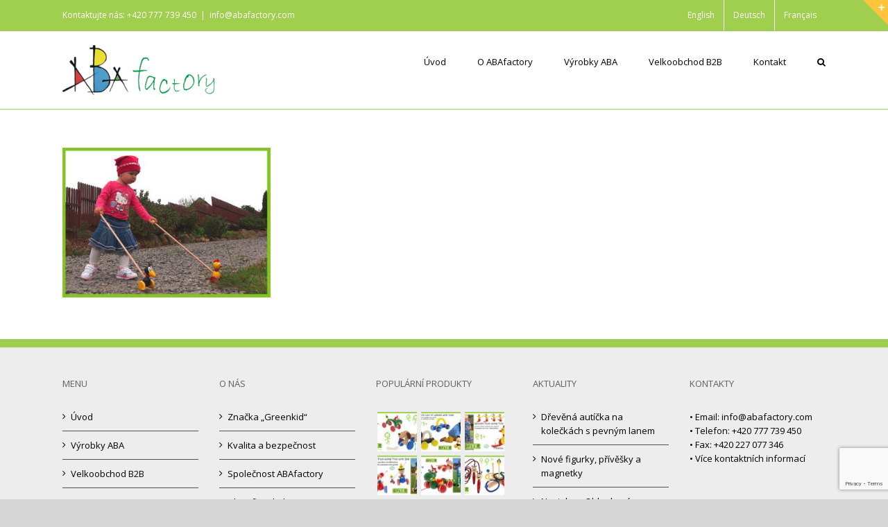

--- FILE ---
content_type: text/html; charset=UTF-8
request_url: https://cs.abafactory.com/o-abafactory/jak-to-vidi-deti/strkadla-na-tyci-havran/
body_size: 14531
content:
<!DOCTYPE html>
<html class="avada-html-layout-wide avada-html-header-position-top" lang="cs" prefix="og: http://ogp.me/ns# fb: http://ogp.me/ns/fb#">
<head>
	<meta http-equiv="X-UA-Compatible" content="IE=edge" />
	<meta http-equiv="Content-Type" content="text/html; charset=utf-8"/>
	<meta name="viewport" content="width=device-width, initial-scale=1" />
	<meta name='robots' content='index, follow, max-image-preview:large, max-snippet:-1, max-video-preview:-1' />

	<!-- This site is optimized with the Yoast SEO plugin v19.8 - https://yoast.com/wordpress/plugins/seo/ -->
	<title>strkadla-na-tyci-havran - Český výrobce hraček</title>
	<link rel="canonical" href="https://cs.abafactory.com/wp-content/uploads/2014/11/strkadla-na-tyci-havran.jpg" />
	<meta property="og:locale" content="cs_CZ" />
	<meta property="og:type" content="article" />
	<meta property="og:title" content="strkadla-na-tyci-havran - Český výrobce hraček" />
	<meta property="og:url" content="https://cs.abafactory.com/wp-content/uploads/2014/11/strkadla-na-tyci-havran.jpg" />
	<meta property="og:site_name" content="Český výrobce hraček" />
	<meta property="og:image" content="https://cs.abafactory.com/wp-content/uploads/2014/11/strkadla-na-tyci-havran.jpg" />
	<meta property="og:image:width" content="400" />
	<meta property="og:image:height" content="288" />
	<meta property="og:image:type" content="image/jpeg" />
	<meta name="twitter:card" content="summary_large_image" />
	<script type="application/ld+json" class="yoast-schema-graph">{"@context":"https://schema.org","@graph":[{"@type":"WebPage","@id":"https://cs.abafactory.com/wp-content/uploads/2014/11/strkadla-na-tyci-havran.jpg","url":"https://cs.abafactory.com/wp-content/uploads/2014/11/strkadla-na-tyci-havran.jpg","name":"strkadla-na-tyci-havran - Český výrobce hraček","isPartOf":{"@id":"https://cs.abafactory.com/#website"},"primaryImageOfPage":{"@id":"https://cs.abafactory.com/wp-content/uploads/2014/11/strkadla-na-tyci-havran.jpg#primaryimage"},"image":{"@id":"https://cs.abafactory.com/wp-content/uploads/2014/11/strkadla-na-tyci-havran.jpg#primaryimage"},"thumbnailUrl":"https://cs.abafactory.com/wp-content/uploads/2014/11/strkadla-na-tyci-havran.jpg","datePublished":"2017-08-13T12:08:37+00:00","dateModified":"2017-08-13T12:08:37+00:00","breadcrumb":{"@id":"https://cs.abafactory.com/wp-content/uploads/2014/11/strkadla-na-tyci-havran.jpg#breadcrumb"},"inLanguage":"cs","potentialAction":[{"@type":"ReadAction","target":["https://cs.abafactory.com/wp-content/uploads/2014/11/strkadla-na-tyci-havran.jpg"]}]},{"@type":"ImageObject","inLanguage":"cs","@id":"https://cs.abafactory.com/wp-content/uploads/2014/11/strkadla-na-tyci-havran.jpg#primaryimage","url":"https://cs.abafactory.com/wp-content/uploads/2014/11/strkadla-na-tyci-havran.jpg","contentUrl":"https://cs.abafactory.com/wp-content/uploads/2014/11/strkadla-na-tyci-havran.jpg","width":400,"height":288},{"@type":"BreadcrumbList","@id":"https://cs.abafactory.com/wp-content/uploads/2014/11/strkadla-na-tyci-havran.jpg#breadcrumb","itemListElement":[{"@type":"ListItem","position":1,"name":"Domů","item":"https://cs.abafactory.com/"},{"@type":"ListItem","position":2,"name":"O ABAfactory","item":"https://cs.abafactory.com/o-abafactory/"},{"@type":"ListItem","position":3,"name":"Jak to vidí děti","item":"https://cs.abafactory.com/o-abafactory/jak-to-vidi-deti/"},{"@type":"ListItem","position":4,"name":"strkadla-na-tyci-havran"}]},{"@type":"WebSite","@id":"https://cs.abafactory.com/#website","url":"https://cs.abafactory.com/","name":"Český výrobce hraček","description":"Český výrobce kvalitních dřevěných hraček a dekorací.","potentialAction":[{"@type":"SearchAction","target":{"@type":"EntryPoint","urlTemplate":"https://cs.abafactory.com/?s={search_term_string}"},"query-input":"required name=search_term_string"}],"inLanguage":"cs"}]}</script>
	<!-- / Yoast SEO plugin. -->


<link rel='dns-prefetch' href='//www.google.com' />
<link rel='dns-prefetch' href='//s.w.org' />
<link rel="alternate" type="application/rss+xml" title="Český výrobce hraček &raquo; RSS zdroj" href="https://cs.abafactory.com/feed/" />
<link rel="alternate" type="application/rss+xml" title="Český výrobce hraček &raquo; RSS komentářů" href="https://cs.abafactory.com/comments/feed/" />
					<link rel="shortcut icon" href="https://cs.abafactory.com/wp-content/uploads/2015/06/favicon.ico" type="image/x-icon" />
		
					<!-- For iPhone -->
			<link rel="apple-touch-icon" href="https://cs.abafactory.com/wp-content/uploads/2015/06/favicon.ico">
		
		
		
				
		<meta property="og:title" content="strkadla-na-tyci-havran"/>
		<meta property="og:type" content="article"/>
		<meta property="og:url" content="https://cs.abafactory.com/o-abafactory/jak-to-vidi-deti/strkadla-na-tyci-havran/"/>
		<meta property="og:site_name" content="Český výrobce hraček"/>
		<meta property="og:description" content=""/>

									<meta property="og:image" content="http://cs.abafactory.com/wp-content/uploads/2015/07/ABAfactory_vyrobce_drevenych_hracek_logo2.png"/>
							<script type="text/javascript">
window._wpemojiSettings = {"baseUrl":"https:\/\/s.w.org\/images\/core\/emoji\/14.0.0\/72x72\/","ext":".png","svgUrl":"https:\/\/s.w.org\/images\/core\/emoji\/14.0.0\/svg\/","svgExt":".svg","source":{"concatemoji":"https:\/\/cs.abafactory.com\/wp-includes\/js\/wp-emoji-release.min.js?ver=6.0.11"}};
/*! This file is auto-generated */
!function(e,a,t){var n,r,o,i=a.createElement("canvas"),p=i.getContext&&i.getContext("2d");function s(e,t){var a=String.fromCharCode,e=(p.clearRect(0,0,i.width,i.height),p.fillText(a.apply(this,e),0,0),i.toDataURL());return p.clearRect(0,0,i.width,i.height),p.fillText(a.apply(this,t),0,0),e===i.toDataURL()}function c(e){var t=a.createElement("script");t.src=e,t.defer=t.type="text/javascript",a.getElementsByTagName("head")[0].appendChild(t)}for(o=Array("flag","emoji"),t.supports={everything:!0,everythingExceptFlag:!0},r=0;r<o.length;r++)t.supports[o[r]]=function(e){if(!p||!p.fillText)return!1;switch(p.textBaseline="top",p.font="600 32px Arial",e){case"flag":return s([127987,65039,8205,9895,65039],[127987,65039,8203,9895,65039])?!1:!s([55356,56826,55356,56819],[55356,56826,8203,55356,56819])&&!s([55356,57332,56128,56423,56128,56418,56128,56421,56128,56430,56128,56423,56128,56447],[55356,57332,8203,56128,56423,8203,56128,56418,8203,56128,56421,8203,56128,56430,8203,56128,56423,8203,56128,56447]);case"emoji":return!s([129777,127995,8205,129778,127999],[129777,127995,8203,129778,127999])}return!1}(o[r]),t.supports.everything=t.supports.everything&&t.supports[o[r]],"flag"!==o[r]&&(t.supports.everythingExceptFlag=t.supports.everythingExceptFlag&&t.supports[o[r]]);t.supports.everythingExceptFlag=t.supports.everythingExceptFlag&&!t.supports.flag,t.DOMReady=!1,t.readyCallback=function(){t.DOMReady=!0},t.supports.everything||(n=function(){t.readyCallback()},a.addEventListener?(a.addEventListener("DOMContentLoaded",n,!1),e.addEventListener("load",n,!1)):(e.attachEvent("onload",n),a.attachEvent("onreadystatechange",function(){"complete"===a.readyState&&t.readyCallback()})),(e=t.source||{}).concatemoji?c(e.concatemoji):e.wpemoji&&e.twemoji&&(c(e.twemoji),c(e.wpemoji)))}(window,document,window._wpemojiSettings);
</script>
<style type="text/css">
img.wp-smiley,
img.emoji {
	display: inline !important;
	border: none !important;
	box-shadow: none !important;
	height: 1em !important;
	width: 1em !important;
	margin: 0 0.07em !important;
	vertical-align: -0.1em !important;
	background: none !important;
	padding: 0 !important;
}
</style>
	<style id='global-styles-inline-css' type='text/css'>
body{--wp--preset--color--black: #000000;--wp--preset--color--cyan-bluish-gray: #abb8c3;--wp--preset--color--white: #ffffff;--wp--preset--color--pale-pink: #f78da7;--wp--preset--color--vivid-red: #cf2e2e;--wp--preset--color--luminous-vivid-orange: #ff6900;--wp--preset--color--luminous-vivid-amber: #fcb900;--wp--preset--color--light-green-cyan: #7bdcb5;--wp--preset--color--vivid-green-cyan: #00d084;--wp--preset--color--pale-cyan-blue: #8ed1fc;--wp--preset--color--vivid-cyan-blue: #0693e3;--wp--preset--color--vivid-purple: #9b51e0;--wp--preset--gradient--vivid-cyan-blue-to-vivid-purple: linear-gradient(135deg,rgba(6,147,227,1) 0%,rgb(155,81,224) 100%);--wp--preset--gradient--light-green-cyan-to-vivid-green-cyan: linear-gradient(135deg,rgb(122,220,180) 0%,rgb(0,208,130) 100%);--wp--preset--gradient--luminous-vivid-amber-to-luminous-vivid-orange: linear-gradient(135deg,rgba(252,185,0,1) 0%,rgba(255,105,0,1) 100%);--wp--preset--gradient--luminous-vivid-orange-to-vivid-red: linear-gradient(135deg,rgba(255,105,0,1) 0%,rgb(207,46,46) 100%);--wp--preset--gradient--very-light-gray-to-cyan-bluish-gray: linear-gradient(135deg,rgb(238,238,238) 0%,rgb(169,184,195) 100%);--wp--preset--gradient--cool-to-warm-spectrum: linear-gradient(135deg,rgb(74,234,220) 0%,rgb(151,120,209) 20%,rgb(207,42,186) 40%,rgb(238,44,130) 60%,rgb(251,105,98) 80%,rgb(254,248,76) 100%);--wp--preset--gradient--blush-light-purple: linear-gradient(135deg,rgb(255,206,236) 0%,rgb(152,150,240) 100%);--wp--preset--gradient--blush-bordeaux: linear-gradient(135deg,rgb(254,205,165) 0%,rgb(254,45,45) 50%,rgb(107,0,62) 100%);--wp--preset--gradient--luminous-dusk: linear-gradient(135deg,rgb(255,203,112) 0%,rgb(199,81,192) 50%,rgb(65,88,208) 100%);--wp--preset--gradient--pale-ocean: linear-gradient(135deg,rgb(255,245,203) 0%,rgb(182,227,212) 50%,rgb(51,167,181) 100%);--wp--preset--gradient--electric-grass: linear-gradient(135deg,rgb(202,248,128) 0%,rgb(113,206,126) 100%);--wp--preset--gradient--midnight: linear-gradient(135deg,rgb(2,3,129) 0%,rgb(40,116,252) 100%);--wp--preset--duotone--dark-grayscale: url('#wp-duotone-dark-grayscale');--wp--preset--duotone--grayscale: url('#wp-duotone-grayscale');--wp--preset--duotone--purple-yellow: url('#wp-duotone-purple-yellow');--wp--preset--duotone--blue-red: url('#wp-duotone-blue-red');--wp--preset--duotone--midnight: url('#wp-duotone-midnight');--wp--preset--duotone--magenta-yellow: url('#wp-duotone-magenta-yellow');--wp--preset--duotone--purple-green: url('#wp-duotone-purple-green');--wp--preset--duotone--blue-orange: url('#wp-duotone-blue-orange');--wp--preset--font-size--small: 9.75px;--wp--preset--font-size--medium: 20px;--wp--preset--font-size--large: 19.5px;--wp--preset--font-size--x-large: 42px;--wp--preset--font-size--normal: 13px;--wp--preset--font-size--xlarge: 26px;--wp--preset--font-size--huge: 39px;}.has-black-color{color: var(--wp--preset--color--black) !important;}.has-cyan-bluish-gray-color{color: var(--wp--preset--color--cyan-bluish-gray) !important;}.has-white-color{color: var(--wp--preset--color--white) !important;}.has-pale-pink-color{color: var(--wp--preset--color--pale-pink) !important;}.has-vivid-red-color{color: var(--wp--preset--color--vivid-red) !important;}.has-luminous-vivid-orange-color{color: var(--wp--preset--color--luminous-vivid-orange) !important;}.has-luminous-vivid-amber-color{color: var(--wp--preset--color--luminous-vivid-amber) !important;}.has-light-green-cyan-color{color: var(--wp--preset--color--light-green-cyan) !important;}.has-vivid-green-cyan-color{color: var(--wp--preset--color--vivid-green-cyan) !important;}.has-pale-cyan-blue-color{color: var(--wp--preset--color--pale-cyan-blue) !important;}.has-vivid-cyan-blue-color{color: var(--wp--preset--color--vivid-cyan-blue) !important;}.has-vivid-purple-color{color: var(--wp--preset--color--vivid-purple) !important;}.has-black-background-color{background-color: var(--wp--preset--color--black) !important;}.has-cyan-bluish-gray-background-color{background-color: var(--wp--preset--color--cyan-bluish-gray) !important;}.has-white-background-color{background-color: var(--wp--preset--color--white) !important;}.has-pale-pink-background-color{background-color: var(--wp--preset--color--pale-pink) !important;}.has-vivid-red-background-color{background-color: var(--wp--preset--color--vivid-red) !important;}.has-luminous-vivid-orange-background-color{background-color: var(--wp--preset--color--luminous-vivid-orange) !important;}.has-luminous-vivid-amber-background-color{background-color: var(--wp--preset--color--luminous-vivid-amber) !important;}.has-light-green-cyan-background-color{background-color: var(--wp--preset--color--light-green-cyan) !important;}.has-vivid-green-cyan-background-color{background-color: var(--wp--preset--color--vivid-green-cyan) !important;}.has-pale-cyan-blue-background-color{background-color: var(--wp--preset--color--pale-cyan-blue) !important;}.has-vivid-cyan-blue-background-color{background-color: var(--wp--preset--color--vivid-cyan-blue) !important;}.has-vivid-purple-background-color{background-color: var(--wp--preset--color--vivid-purple) !important;}.has-black-border-color{border-color: var(--wp--preset--color--black) !important;}.has-cyan-bluish-gray-border-color{border-color: var(--wp--preset--color--cyan-bluish-gray) !important;}.has-white-border-color{border-color: var(--wp--preset--color--white) !important;}.has-pale-pink-border-color{border-color: var(--wp--preset--color--pale-pink) !important;}.has-vivid-red-border-color{border-color: var(--wp--preset--color--vivid-red) !important;}.has-luminous-vivid-orange-border-color{border-color: var(--wp--preset--color--luminous-vivid-orange) !important;}.has-luminous-vivid-amber-border-color{border-color: var(--wp--preset--color--luminous-vivid-amber) !important;}.has-light-green-cyan-border-color{border-color: var(--wp--preset--color--light-green-cyan) !important;}.has-vivid-green-cyan-border-color{border-color: var(--wp--preset--color--vivid-green-cyan) !important;}.has-pale-cyan-blue-border-color{border-color: var(--wp--preset--color--pale-cyan-blue) !important;}.has-vivid-cyan-blue-border-color{border-color: var(--wp--preset--color--vivid-cyan-blue) !important;}.has-vivid-purple-border-color{border-color: var(--wp--preset--color--vivid-purple) !important;}.has-vivid-cyan-blue-to-vivid-purple-gradient-background{background: var(--wp--preset--gradient--vivid-cyan-blue-to-vivid-purple) !important;}.has-light-green-cyan-to-vivid-green-cyan-gradient-background{background: var(--wp--preset--gradient--light-green-cyan-to-vivid-green-cyan) !important;}.has-luminous-vivid-amber-to-luminous-vivid-orange-gradient-background{background: var(--wp--preset--gradient--luminous-vivid-amber-to-luminous-vivid-orange) !important;}.has-luminous-vivid-orange-to-vivid-red-gradient-background{background: var(--wp--preset--gradient--luminous-vivid-orange-to-vivid-red) !important;}.has-very-light-gray-to-cyan-bluish-gray-gradient-background{background: var(--wp--preset--gradient--very-light-gray-to-cyan-bluish-gray) !important;}.has-cool-to-warm-spectrum-gradient-background{background: var(--wp--preset--gradient--cool-to-warm-spectrum) !important;}.has-blush-light-purple-gradient-background{background: var(--wp--preset--gradient--blush-light-purple) !important;}.has-blush-bordeaux-gradient-background{background: var(--wp--preset--gradient--blush-bordeaux) !important;}.has-luminous-dusk-gradient-background{background: var(--wp--preset--gradient--luminous-dusk) !important;}.has-pale-ocean-gradient-background{background: var(--wp--preset--gradient--pale-ocean) !important;}.has-electric-grass-gradient-background{background: var(--wp--preset--gradient--electric-grass) !important;}.has-midnight-gradient-background{background: var(--wp--preset--gradient--midnight) !important;}.has-small-font-size{font-size: var(--wp--preset--font-size--small) !important;}.has-medium-font-size{font-size: var(--wp--preset--font-size--medium) !important;}.has-large-font-size{font-size: var(--wp--preset--font-size--large) !important;}.has-x-large-font-size{font-size: var(--wp--preset--font-size--x-large) !important;}
</style>
<link rel='stylesheet' id='pc_google_analytics-frontend-css'  href='https://cs.abafactory.com/wp-content/plugins/pc-google-analytics/assets/css/frontend.css?ver=1.0.0' type='text/css' media='all' />
<link rel='stylesheet' id='avada-stylesheet-css'  href='https://cs.abafactory.com/wp-content/themes/Avada/assets/css/style.min.css?ver=6.2.2' type='text/css' media='all' />
<!--[if IE]>
<link rel='stylesheet' id='avada-IE-css'  href='https://cs.abafactory.com/wp-content/themes/Avada/assets/css/ie.min.css?ver=6.2.2' type='text/css' media='all' />
<style id='avada-IE-inline-css' type='text/css'>
.avada-select-parent .select-arrow{background-color:#ffffff}
.select-arrow{background-color:#ffffff}
</style>
<![endif]-->
<link rel='stylesheet' id='fusion-dynamic-css-css'  href='https://cs.abafactory.com/wp-content/uploads/fusion-styles/3febea73d47165160e7e16359eb03f46.min.css?ver=2.2.2' type='text/css' media='all' />
<script type='text/javascript' src='https://cs.abafactory.com/wp-includes/js/jquery/jquery.min.js?ver=3.6.0' id='jquery-core-js'></script>
<script type='text/javascript' src='https://cs.abafactory.com/wp-includes/js/jquery/jquery-migrate.min.js?ver=3.3.2' id='jquery-migrate-js'></script>
<script type='text/javascript' src='https://cs.abafactory.com/wp-content/plugins/pc-google-analytics/assets/js/frontend.min.js?ver=1.0.0' id='pc_google_analytics-frontend-js'></script>
<link rel="https://api.w.org/" href="https://cs.abafactory.com/wp-json/" /><link rel="alternate" type="application/json" href="https://cs.abafactory.com/wp-json/wp/v2/media/1283" /><link rel="EditURI" type="application/rsd+xml" title="RSD" href="https://cs.abafactory.com/xmlrpc.php?rsd" />
<link rel="wlwmanifest" type="application/wlwmanifest+xml" href="https://cs.abafactory.com/wp-includes/wlwmanifest.xml" /> 
<meta name="generator" content="WordPress 6.0.11" />
<link rel='shortlink' href='https://cs.abafactory.com/?p=1283' />
<link rel="alternate" type="application/json+oembed" href="https://cs.abafactory.com/wp-json/oembed/1.0/embed?url=https%3A%2F%2Fcs.abafactory.com%2Fo-abafactory%2Fjak-to-vidi-deti%2Fstrkadla-na-tyci-havran%2F" />
<link rel="alternate" type="text/xml+oembed" href="https://cs.abafactory.com/wp-json/oembed/1.0/embed?url=https%3A%2F%2Fcs.abafactory.com%2Fo-abafactory%2Fjak-to-vidi-deti%2Fstrkadla-na-tyci-havran%2F&#038;format=xml" />
	<script>
		(function(i,s,o,g,r,a,m){i['GoogleAnalyticsObject']=r;i[r]=i[r]||function(){
		(i[r].q=i[r].q||[]).push(arguments)},i[r].l=1*new Date();a=s.createElement(o),
		m=s.getElementsByTagName(o)[0];a.async=1;a.src=g;m.parentNode.insertBefore(a,m)
		})(window,document,'script','//www.google-analytics.com/analytics.js','ga');
		
		ga('create', 'UA-78357245-1', 'auto');
		ga('send', 'pageview');
		
		</script>
<style type="text/css" id="css-fb-visibility">@media screen and (max-width: 640px){body:not(.fusion-builder-ui-wireframe) .fusion-no-small-visibility{display:none !important;}}@media screen and (min-width: 641px) and (max-width: 1024px){body:not(.fusion-builder-ui-wireframe) .fusion-no-medium-visibility{display:none !important;}}@media screen and (min-width: 1025px){body:not(.fusion-builder-ui-wireframe) .fusion-no-large-visibility{display:none !important;}}</style>		<script type="text/javascript">
			var doc = document.documentElement;
			doc.setAttribute( 'data-useragent', navigator.userAgent );
		</script>
		
	</head>

<body class="attachment attachment-template-default attachmentid-1283 attachment-jpeg fusion-image-hovers fusion-pagination-sizing fusion-button_size-large fusion-button_type-flat fusion-button_span-no avada-image-rollover-circle-yes avada-image-rollover-no fusion-body ltr fusion-sticky-header no-tablet-sticky-header no-mobile-sticky-header no-mobile-slidingbar avada-has-rev-slider-styles fusion-disable-outline fusion-sub-menu-fade mobile-logo-pos-left layout-wide-mode avada-has-boxed-modal-shadow- layout-scroll-offset-full avada-has-zero-margin-offset-top fusion-top-header menu-text-align-left mobile-menu-design-modern fusion-show-pagination-text fusion-header-layout-v3 avada-responsive avada-footer-fx-bg-parallax avada-menu-highlight-style-bar fusion-search-form-clean fusion-main-menu-search-dropdown fusion-avatar-square avada-sticky-shrinkage avada-dropdown-styles avada-blog-layout-grid avada-blog-archive-layout-grid avada-header-shadow-no avada-menu-icon-position-left avada-has-megamenu-shadow avada-has-mainmenu-dropdown-divider avada-has-main-nav-search-icon avada-has-titlebar-hide avada-has-slidingbar-widgets avada-has-slidingbar-position-top avada-slidingbar-toggle-style-triangle avada-has-slidingbar-sticky avada-has-pagination-padding avada-flyout-menu-direction-fade avada-ec-views-v1" >
	<svg xmlns="http://www.w3.org/2000/svg" viewBox="0 0 0 0" width="0" height="0" focusable="false" role="none" style="visibility: hidden; position: absolute; left: -9999px; overflow: hidden;" ><defs><filter id="wp-duotone-dark-grayscale"><feColorMatrix color-interpolation-filters="sRGB" type="matrix" values=" .299 .587 .114 0 0 .299 .587 .114 0 0 .299 .587 .114 0 0 .299 .587 .114 0 0 " /><feComponentTransfer color-interpolation-filters="sRGB" ><feFuncR type="table" tableValues="0 0.49803921568627" /><feFuncG type="table" tableValues="0 0.49803921568627" /><feFuncB type="table" tableValues="0 0.49803921568627" /><feFuncA type="table" tableValues="1 1" /></feComponentTransfer><feComposite in2="SourceGraphic" operator="in" /></filter></defs></svg><svg xmlns="http://www.w3.org/2000/svg" viewBox="0 0 0 0" width="0" height="0" focusable="false" role="none" style="visibility: hidden; position: absolute; left: -9999px; overflow: hidden;" ><defs><filter id="wp-duotone-grayscale"><feColorMatrix color-interpolation-filters="sRGB" type="matrix" values=" .299 .587 .114 0 0 .299 .587 .114 0 0 .299 .587 .114 0 0 .299 .587 .114 0 0 " /><feComponentTransfer color-interpolation-filters="sRGB" ><feFuncR type="table" tableValues="0 1" /><feFuncG type="table" tableValues="0 1" /><feFuncB type="table" tableValues="0 1" /><feFuncA type="table" tableValues="1 1" /></feComponentTransfer><feComposite in2="SourceGraphic" operator="in" /></filter></defs></svg><svg xmlns="http://www.w3.org/2000/svg" viewBox="0 0 0 0" width="0" height="0" focusable="false" role="none" style="visibility: hidden; position: absolute; left: -9999px; overflow: hidden;" ><defs><filter id="wp-duotone-purple-yellow"><feColorMatrix color-interpolation-filters="sRGB" type="matrix" values=" .299 .587 .114 0 0 .299 .587 .114 0 0 .299 .587 .114 0 0 .299 .587 .114 0 0 " /><feComponentTransfer color-interpolation-filters="sRGB" ><feFuncR type="table" tableValues="0.54901960784314 0.98823529411765" /><feFuncG type="table" tableValues="0 1" /><feFuncB type="table" tableValues="0.71764705882353 0.25490196078431" /><feFuncA type="table" tableValues="1 1" /></feComponentTransfer><feComposite in2="SourceGraphic" operator="in" /></filter></defs></svg><svg xmlns="http://www.w3.org/2000/svg" viewBox="0 0 0 0" width="0" height="0" focusable="false" role="none" style="visibility: hidden; position: absolute; left: -9999px; overflow: hidden;" ><defs><filter id="wp-duotone-blue-red"><feColorMatrix color-interpolation-filters="sRGB" type="matrix" values=" .299 .587 .114 0 0 .299 .587 .114 0 0 .299 .587 .114 0 0 .299 .587 .114 0 0 " /><feComponentTransfer color-interpolation-filters="sRGB" ><feFuncR type="table" tableValues="0 1" /><feFuncG type="table" tableValues="0 0.27843137254902" /><feFuncB type="table" tableValues="0.5921568627451 0.27843137254902" /><feFuncA type="table" tableValues="1 1" /></feComponentTransfer><feComposite in2="SourceGraphic" operator="in" /></filter></defs></svg><svg xmlns="http://www.w3.org/2000/svg" viewBox="0 0 0 0" width="0" height="0" focusable="false" role="none" style="visibility: hidden; position: absolute; left: -9999px; overflow: hidden;" ><defs><filter id="wp-duotone-midnight"><feColorMatrix color-interpolation-filters="sRGB" type="matrix" values=" .299 .587 .114 0 0 .299 .587 .114 0 0 .299 .587 .114 0 0 .299 .587 .114 0 0 " /><feComponentTransfer color-interpolation-filters="sRGB" ><feFuncR type="table" tableValues="0 0" /><feFuncG type="table" tableValues="0 0.64705882352941" /><feFuncB type="table" tableValues="0 1" /><feFuncA type="table" tableValues="1 1" /></feComponentTransfer><feComposite in2="SourceGraphic" operator="in" /></filter></defs></svg><svg xmlns="http://www.w3.org/2000/svg" viewBox="0 0 0 0" width="0" height="0" focusable="false" role="none" style="visibility: hidden; position: absolute; left: -9999px; overflow: hidden;" ><defs><filter id="wp-duotone-magenta-yellow"><feColorMatrix color-interpolation-filters="sRGB" type="matrix" values=" .299 .587 .114 0 0 .299 .587 .114 0 0 .299 .587 .114 0 0 .299 .587 .114 0 0 " /><feComponentTransfer color-interpolation-filters="sRGB" ><feFuncR type="table" tableValues="0.78039215686275 1" /><feFuncG type="table" tableValues="0 0.94901960784314" /><feFuncB type="table" tableValues="0.35294117647059 0.47058823529412" /><feFuncA type="table" tableValues="1 1" /></feComponentTransfer><feComposite in2="SourceGraphic" operator="in" /></filter></defs></svg><svg xmlns="http://www.w3.org/2000/svg" viewBox="0 0 0 0" width="0" height="0" focusable="false" role="none" style="visibility: hidden; position: absolute; left: -9999px; overflow: hidden;" ><defs><filter id="wp-duotone-purple-green"><feColorMatrix color-interpolation-filters="sRGB" type="matrix" values=" .299 .587 .114 0 0 .299 .587 .114 0 0 .299 .587 .114 0 0 .299 .587 .114 0 0 " /><feComponentTransfer color-interpolation-filters="sRGB" ><feFuncR type="table" tableValues="0.65098039215686 0.40392156862745" /><feFuncG type="table" tableValues="0 1" /><feFuncB type="table" tableValues="0.44705882352941 0.4" /><feFuncA type="table" tableValues="1 1" /></feComponentTransfer><feComposite in2="SourceGraphic" operator="in" /></filter></defs></svg><svg xmlns="http://www.w3.org/2000/svg" viewBox="0 0 0 0" width="0" height="0" focusable="false" role="none" style="visibility: hidden; position: absolute; left: -9999px; overflow: hidden;" ><defs><filter id="wp-duotone-blue-orange"><feColorMatrix color-interpolation-filters="sRGB" type="matrix" values=" .299 .587 .114 0 0 .299 .587 .114 0 0 .299 .587 .114 0 0 .299 .587 .114 0 0 " /><feComponentTransfer color-interpolation-filters="sRGB" ><feFuncR type="table" tableValues="0.098039215686275 1" /><feFuncG type="table" tableValues="0 0.66274509803922" /><feFuncB type="table" tableValues="0.84705882352941 0.41960784313725" /><feFuncA type="table" tableValues="1 1" /></feComponentTransfer><feComposite in2="SourceGraphic" operator="in" /></filter></defs></svg>	<a class="skip-link screen-reader-text" href="#content">Skip to content</a>

	<div id="boxed-wrapper">
		<div class="fusion-sides-frame"></div>
		<div id="wrapper" class="fusion-wrapper">
			<div id="home" style="position:relative;top:-1px;"></div>
			
			<header class="fusion-header-wrapper">
				<div class="fusion-header-v3 fusion-logo-alignment fusion-logo-left fusion-sticky-menu-1 fusion-sticky-logo- fusion-mobile-logo-1  fusion-mobile-menu-design-modern">
					
<div class="fusion-secondary-header">
	<div class="fusion-row">
					<div class="fusion-alignleft">
				<div class="fusion-contact-info"><span class="fusion-contact-info-phone-number">Kontaktujte nás: +420 777 739 450</span><span class="fusion-header-separator">|</span><span class="fusion-contact-info-email-address"><a href="mailto:&#105;&#110;&#102;&#111;&#64;&#97;ba&#102;ac&#116;&#111;&#114;&#121;&#46;c&#111;m">&#105;&#110;&#102;&#111;&#64;&#97;ba&#102;ac&#116;&#111;&#114;&#121;&#46;c&#111;m</a></span></div>			</div>
							<div class="fusion-alignright">
				<nav class="fusion-secondary-menu" role="navigation" aria-label="Secondary Menu"><ul id="menu-jazyky" class="menu"><li  id="menu-item-157"  class="menu-item menu-item-type-custom menu-item-object-custom menu-item-157"  data-item-id="157"><a  href="http://abafactory.com" class="fusion-bar-highlight"><span class="menu-text">English</span></a></li><li  id="menu-item-158"  class="menu-item menu-item-type-custom menu-item-object-custom menu-item-158"  data-item-id="158"><a  href="http://de.abafactory.com" class="fusion-bar-highlight"><span class="menu-text">Deutsch</span></a></li><li  id="menu-item-159"  class="menu-item menu-item-type-custom menu-item-object-custom menu-item-159"  data-item-id="159"><a  href="http://fr.abafactory.com" class="fusion-bar-highlight"><span class="menu-text">Français</span></a></li></ul></nav><nav class="fusion-mobile-nav-holder fusion-mobile-menu-text-align-left" aria-label="Secondary Mobile Menu"></nav>			</div>
			</div>
</div>
<div class="fusion-header-sticky-height"></div>
<div class="fusion-header">
	<div class="fusion-row">
					<div class="fusion-logo" data-margin-top="20px" data-margin-bottom="20px" data-margin-left="0px" data-margin-right="0px">
			<a class="fusion-logo-link"  href="https://cs.abafactory.com/" >

						<!-- standard logo -->
			<img src="https://cs.abafactory.com/wp-content/uploads/2015/07/ABAfactory_vyrobce_drevenych_hracek_logo2.png" srcset="https://cs.abafactory.com/wp-content/uploads/2015/07/ABAfactory_vyrobce_drevenych_hracek_logo2.png 1x" width="229" height="72" alt="Český výrobce hraček Logo" data-retina_logo_url="" class="fusion-standard-logo" />

											<!-- mobile logo -->
				<img src="https://cs.abafactory.com/wp-content/uploads/2015/06/logo-ABAfactory-vyrobce-dre-e1435785100898.png" srcset="https://cs.abafactory.com/wp-content/uploads/2015/06/logo-ABAfactory-vyrobce-dre-e1435785100898.png 1x" width="300" height="40" alt="Český výrobce hraček Logo" data-retina_logo_url="" class="fusion-mobile-logo" />
			
					</a>
		</div>		<nav class="fusion-main-menu" aria-label="Main Menu"><ul id="menu-header" class="fusion-menu"><li  id="menu-item-313"  class="menu-item menu-item-type-post_type menu-item-object-page menu-item-home menu-item-313"  data-item-id="313"><a  href="https://cs.abafactory.com/" class="fusion-bar-highlight"><span class="menu-text">Úvod</span></a></li><li  id="menu-item-75"  class="menu-item menu-item-type-post_type menu-item-object-page menu-item-has-children menu-item-75 fusion-dropdown-menu"  data-item-id="75"><a  href="https://cs.abafactory.com/o-abafactory/" class="fusion-bar-highlight"><span class="menu-text">O ABAfactory</span></a><ul class="sub-menu"><li  id="menu-item-80"  class="menu-item menu-item-type-post_type menu-item-object-page menu-item-80 fusion-dropdown-submenu" ><a  href="https://cs.abafactory.com/o-abafactory/jak-to-vidi-deti/" class="fusion-bar-highlight"><span>Jak to vidí děti</span></a></li><li  id="menu-item-74"  class="menu-item menu-item-type-post_type menu-item-object-page menu-item-74 fusion-dropdown-submenu" ><a  href="https://cs.abafactory.com/o-abafactory/znacka-greenkid/" class="fusion-bar-highlight"><span>Značka &#8222;Greenkid&#8220;</span></a></li><li  id="menu-item-77"  class="menu-item menu-item-type-post_type menu-item-object-page menu-item-77 fusion-dropdown-submenu" ><a  href="https://cs.abafactory.com/o-abafactory/kvalita-a-bezpecnost/" class="fusion-bar-highlight"><span>Kvalita a bezpečnost</span></a></li><li  id="menu-item-178"  class="menu-item menu-item-type-post_type menu-item-object-page menu-item-178 fusion-dropdown-submenu" ><a  href="https://cs.abafactory.com/o-abafactory/spolecnost-abafactory/" class="fusion-bar-highlight"><span>Společnost ABAfactory</span></a></li><li  id="menu-item-78"  class="menu-item menu-item-type-post_type menu-item-object-page menu-item-78 fusion-dropdown-submenu" ><a  href="https://cs.abafactory.com/o-abafactory/filozofie-ekologie/" class="fusion-bar-highlight"><span>Filozofie, ekologie</span></a></li><li  id="menu-item-79"  class="menu-item menu-item-type-post_type menu-item-object-page menu-item-79 fusion-dropdown-submenu" ><a  href="https://cs.abafactory.com/o-abafactory/zakazkova-vyroba/" class="fusion-bar-highlight"><span>Zakázková výroba</span></a></li><li  id="menu-item-72"  class="menu-item menu-item-type-post_type menu-item-object-page menu-item-72 fusion-dropdown-submenu" ><a  href="https://cs.abafactory.com/o-abafactory/tuzemsky-obchod/" class="fusion-bar-highlight"><span>Tuzemský obchod</span></a></li><li  id="menu-item-73"  class="menu-item menu-item-type-post_type menu-item-object-page menu-item-73 fusion-dropdown-submenu" ><a  href="https://cs.abafactory.com/o-abafactory/export/" class="fusion-bar-highlight"><span>Export</span></a></li></ul></li><li  id="menu-item-81"  class="menu-item menu-item-type-post_type menu-item-object-page menu-item-81"  data-item-id="81"><a  href="https://cs.abafactory.com/nase-produkty-hracky/" class="fusion-bar-highlight"><span class="menu-text">Výrobky ABA</span></a></li><li  id="menu-item-785"  class="menu-item menu-item-type-post_type menu-item-object-page menu-item-785"  data-item-id="785"><a  href="https://cs.abafactory.com/katalogy-hracek/" class="fusion-bar-highlight"><span class="menu-text">Velkoobchod B2B</span></a></li><li  id="menu-item-82"  class="menu-item menu-item-type-post_type menu-item-object-page menu-item-82"  data-item-id="82"><a  href="https://cs.abafactory.com/kontakt/" class="fusion-bar-highlight"><span class="menu-text">Kontakt</span></a></li><li class="fusion-custom-menu-item fusion-main-menu-search"><a class="fusion-main-menu-icon fusion-bar-highlight" href="#" aria-label="Search" data-title="Search" title="Search"></a><div class="fusion-custom-menu-item-contents">		<form role="search" class="searchform fusion-search-form  fusion-search-form-clean" method="get" action="https://cs.abafactory.com/">
			<div class="fusion-search-form-content">

				
				<div class="fusion-search-field search-field">
					<label><span class="screen-reader-text">Search for:</span>
													<input type="search" value="" name="s" class="s" placeholder="Search..." required aria-required="true" aria-label=""/>
											</label>
				</div>
				<div class="fusion-search-button search-button">
					<input type="submit" class="fusion-search-submit searchsubmit" value="&#xf002;" />
									</div>

				
			</div>


			
		</form>
		</div></li></ul></nav><nav class="fusion-main-menu fusion-sticky-menu" aria-label="Main Menu Sticky"><ul id="menu-header-1" class="fusion-menu"><li   class="menu-item menu-item-type-post_type menu-item-object-page menu-item-home menu-item-313"  data-item-id="313"><a  href="https://cs.abafactory.com/" class="fusion-bar-highlight"><span class="menu-text">Úvod</span></a></li><li   class="menu-item menu-item-type-post_type menu-item-object-page menu-item-has-children menu-item-75 fusion-dropdown-menu"  data-item-id="75"><a  href="https://cs.abafactory.com/o-abafactory/" class="fusion-bar-highlight"><span class="menu-text">O ABAfactory</span></a><ul class="sub-menu"><li   class="menu-item menu-item-type-post_type menu-item-object-page menu-item-80 fusion-dropdown-submenu" ><a  href="https://cs.abafactory.com/o-abafactory/jak-to-vidi-deti/" class="fusion-bar-highlight"><span>Jak to vidí děti</span></a></li><li   class="menu-item menu-item-type-post_type menu-item-object-page menu-item-74 fusion-dropdown-submenu" ><a  href="https://cs.abafactory.com/o-abafactory/znacka-greenkid/" class="fusion-bar-highlight"><span>Značka &#8222;Greenkid&#8220;</span></a></li><li   class="menu-item menu-item-type-post_type menu-item-object-page menu-item-77 fusion-dropdown-submenu" ><a  href="https://cs.abafactory.com/o-abafactory/kvalita-a-bezpecnost/" class="fusion-bar-highlight"><span>Kvalita a bezpečnost</span></a></li><li   class="menu-item menu-item-type-post_type menu-item-object-page menu-item-178 fusion-dropdown-submenu" ><a  href="https://cs.abafactory.com/o-abafactory/spolecnost-abafactory/" class="fusion-bar-highlight"><span>Společnost ABAfactory</span></a></li><li   class="menu-item menu-item-type-post_type menu-item-object-page menu-item-78 fusion-dropdown-submenu" ><a  href="https://cs.abafactory.com/o-abafactory/filozofie-ekologie/" class="fusion-bar-highlight"><span>Filozofie, ekologie</span></a></li><li   class="menu-item menu-item-type-post_type menu-item-object-page menu-item-79 fusion-dropdown-submenu" ><a  href="https://cs.abafactory.com/o-abafactory/zakazkova-vyroba/" class="fusion-bar-highlight"><span>Zakázková výroba</span></a></li><li   class="menu-item menu-item-type-post_type menu-item-object-page menu-item-72 fusion-dropdown-submenu" ><a  href="https://cs.abafactory.com/o-abafactory/tuzemsky-obchod/" class="fusion-bar-highlight"><span>Tuzemský obchod</span></a></li><li   class="menu-item menu-item-type-post_type menu-item-object-page menu-item-73 fusion-dropdown-submenu" ><a  href="https://cs.abafactory.com/o-abafactory/export/" class="fusion-bar-highlight"><span>Export</span></a></li></ul></li><li   class="menu-item menu-item-type-post_type menu-item-object-page menu-item-81"  data-item-id="81"><a  href="https://cs.abafactory.com/nase-produkty-hracky/" class="fusion-bar-highlight"><span class="menu-text">Výrobky ABA</span></a></li><li   class="menu-item menu-item-type-post_type menu-item-object-page menu-item-785"  data-item-id="785"><a  href="https://cs.abafactory.com/katalogy-hracek/" class="fusion-bar-highlight"><span class="menu-text">Velkoobchod B2B</span></a></li><li   class="menu-item menu-item-type-post_type menu-item-object-page menu-item-82"  data-item-id="82"><a  href="https://cs.abafactory.com/kontakt/" class="fusion-bar-highlight"><span class="menu-text">Kontakt</span></a></li><li class="fusion-custom-menu-item fusion-main-menu-search"><a class="fusion-main-menu-icon fusion-bar-highlight" href="#" aria-label="Search" data-title="Search" title="Search"></a><div class="fusion-custom-menu-item-contents">		<form role="search" class="searchform fusion-search-form  fusion-search-form-clean" method="get" action="https://cs.abafactory.com/">
			<div class="fusion-search-form-content">

				
				<div class="fusion-search-field search-field">
					<label><span class="screen-reader-text">Search for:</span>
													<input type="search" value="" name="s" class="s" placeholder="Search..." required aria-required="true" aria-label=""/>
											</label>
				</div>
				<div class="fusion-search-button search-button">
					<input type="submit" class="fusion-search-submit searchsubmit" value="&#xf002;" />
									</div>

				
			</div>


			
		</form>
		</div></li></ul></nav>	<div class="fusion-mobile-menu-icons">
							<a href="#" class="fusion-icon fusion-icon-bars" aria-label="Toggle mobile menu" aria-expanded="false"></a>
		
		
		
			</div>

<nav class="fusion-mobile-nav-holder fusion-mobile-menu-text-align-left" aria-label="Main Menu Mobile"></nav>

	<nav class="fusion-mobile-nav-holder fusion-mobile-menu-text-align-left fusion-mobile-sticky-nav-holder" aria-label="Main Menu Mobile Sticky"></nav>
					</div>
</div>
				</div>
				<div class="fusion-clearfix"></div>
			</header>
						
			
		<div id="sliders-container">
					</div>
				
			
			<div class="avada-page-titlebar-wrapper">
							</div>

						<main id="main" class="clearfix ">
				<div class="fusion-row" style="">
<section id="content" style="width: 100%;">
					<div id="post-1283" class="post-1283 attachment type-attachment status-inherit hentry">
			<span class="entry-title rich-snippet-hidden">strkadla-na-tyci-havran</span><span class="vcard rich-snippet-hidden"><span class="fn"><a href="https://cs.abafactory.com/author/aba/" title="Příspěvky od ABA" rel="author">ABA</a></span></span><span class="updated rich-snippet-hidden">2017-08-13T13:08:37+01:00</span>
									
			<div class="post-content">
				<p class="attachment"><a data-rel="iLightbox[postimages]" data-title="" data-caption="" href='https://cs.abafactory.com/wp-content/uploads/2014/11/strkadla-na-tyci-havran.jpg'><img width="300" height="216" src="https://cs.abafactory.com/wp-content/uploads/2014/11/strkadla-na-tyci-havran-300x216.jpg" class="attachment-medium size-medium lazyload" alt="" loading="lazy" srcset="data:image/svg+xml,%3Csvg%20xmlns%3D%27http%3A%2F%2Fwww.w3.org%2F2000%2Fsvg%27%20width%3D%27400%27%20height%3D%27288%27%20viewBox%3D%270%200%20400%20288%27%3E%3Crect%20width%3D%27400%27%20height%3D%273288%27%20fill-opacity%3D%220%22%2F%3E%3C%2Fsvg%3E" data-orig-src="https://cs.abafactory.com/wp-content/uploads/2014/11/strkadla-na-tyci-havran-300x216.jpg" data-srcset="https://cs.abafactory.com/wp-content/uploads/2014/11/strkadla-na-tyci-havran-200x144.jpg 200w, https://cs.abafactory.com/wp-content/uploads/2014/11/strkadla-na-tyci-havran-300x216.jpg 300w, https://cs.abafactory.com/wp-content/uploads/2014/11/strkadla-na-tyci-havran.jpg 400w" data-sizes="auto" /></a></p>
							</div>
																													</div>
	</section>
						
					</div>  <!-- fusion-row -->
				</main>  <!-- #main -->
				
				
								
					
		<div class="fusion-footer">
					
	<footer class="fusion-footer-widget-area fusion-widget-area">
		<div class="fusion-row">
			<div class="fusion-columns fusion-columns-5 fusion-widget-area">
				
																									<div class="fusion-column col-lg-2 col-md-2 col-sm-2">
							<section id="nav_menu-2" class="fusion-footer-widget-column widget widget_nav_menu"><h4 class="widget-title">Menu</h4><div class="menu-widgm1-container"><ul id="menu-widgm1" class="menu"><li id="menu-item-160" class="menu-item menu-item-type-post_type menu-item-object-page menu-item-home menu-item-160"><a href="https://cs.abafactory.com/">Úvod</a></li>
<li id="menu-item-163" class="menu-item menu-item-type-post_type menu-item-object-page menu-item-163"><a href="https://cs.abafactory.com/nase-produkty-hracky/">Výrobky ABA</a></li>
<li id="menu-item-162" class="menu-item menu-item-type-post_type menu-item-object-page menu-item-162"><a href="https://cs.abafactory.com/katalogy-hracek/">Velkoobchod B2B</a></li>
<li id="menu-item-396" class="menu-item menu-item-type-post_type menu-item-object-page menu-item-396"><a href="https://cs.abafactory.com/o-abafactory/export/">Export</a></li>
<li id="menu-item-397" class="menu-item menu-item-type-post_type menu-item-object-page menu-item-397"><a href="https://cs.abafactory.com/o-abafactory/tuzemsky-obchod/">Tuzemský obchod</a></li>
<li id="menu-item-395" class="menu-item menu-item-type-post_type menu-item-object-page menu-item-395"><a href="https://cs.abafactory.com/kontakt/">Kontakt</a></li>
</ul></div><div style="clear:both;"></div></section>																					</div>
																										<div class="fusion-column col-lg-2 col-md-2 col-sm-2">
							<section id="nav_menu-3" class="fusion-footer-widget-column widget widget_nav_menu"><h4 class="widget-title">O nás</h4><div class="menu-widgm2-container"><ul id="menu-widgm2" class="menu"><li id="menu-item-170" class="menu-item menu-item-type-post_type menu-item-object-page menu-item-170"><a href="https://cs.abafactory.com/o-abafactory/znacka-greenkid/">Značka &#8222;Greenkid&#8220;</a></li>
<li id="menu-item-168" class="menu-item menu-item-type-post_type menu-item-object-page menu-item-168"><a href="https://cs.abafactory.com/o-abafactory/kvalita-a-bezpecnost/">Kvalita a bezpečnost</a></li>
<li id="menu-item-171" class="menu-item menu-item-type-post_type menu-item-object-page menu-item-171"><a href="https://cs.abafactory.com/o-abafactory/spolecnost-abafactory/">Společnost ABAfactory</a></li>
<li id="menu-item-166" class="menu-item menu-item-type-post_type menu-item-object-page menu-item-166"><a href="https://cs.abafactory.com/o-abafactory/filozofie-ekologie/">Filozofie, ekologie</a></li>
<li id="menu-item-169" class="menu-item menu-item-type-post_type menu-item-object-page menu-item-169"><a href="https://cs.abafactory.com/o-abafactory/zakazkova-vyroba/">Zakázková výroba</a></li>
<li id="menu-item-167" class="menu-item menu-item-type-post_type menu-item-object-page menu-item-167"><a href="https://cs.abafactory.com/o-abafactory/jak-to-vidi-deti/">Jak to vidí děti</a></li>
</ul></div><div style="clear:both;"></div></section>																					</div>
																										<div class="fusion-column col-lg-2 col-md-2 col-sm-2">
							<section id="recent_works-widget-2" class="fusion-footer-widget-column widget recent_works"><h4 class="widget-title">populární produkty</h4>
		<div class="recent-works-items clearfix">
			
																																															
						<a href="https://cs.abafactory.com/portfolio-items/tahaci-hracky-obloukove/" target="_self" rel="" title="Tahací zvířátka &#8211; oblouková">
							<img width="66" height="66" src="https://cs.abafactory.com/wp-content/uploads/2016/02/ceske_detske_drevene_tahaci_hracky_greenkid-66x66.jpg" class="attachment-recent-works-thumbnail size-recent-works-thumbnail lazyload wp-post-image" alt="" loading="lazy" srcset="data:image/svg+xml,%3Csvg%20xmlns%3D%27http%3A%2F%2Fwww.w3.org%2F2000%2Fsvg%27%20width%3D%27945%27%20height%3D%27592%27%20viewBox%3D%270%200%20945%20592%27%3E%3Crect%20width%3D%27945%27%20height%3D%273592%27%20fill-opacity%3D%220%22%2F%3E%3C%2Fsvg%3E" data-orig-src="https://cs.abafactory.com/wp-content/uploads/2016/02/ceske_detske_drevene_tahaci_hracky_greenkid-66x66.jpg" data-srcset="https://cs.abafactory.com/wp-content/uploads/2016/02/ceske_detske_drevene_tahaci_hracky_greenkid-66x66.jpg 66w, https://cs.abafactory.com/wp-content/uploads/2016/02/ceske_detske_drevene_tahaci_hracky_greenkid-150x150.jpg 150w" data-sizes="auto" />						</a>
																																																	
						<a href="https://cs.abafactory.com/portfolio-items/drevena-zviratka-s-uchopovym-lanem/" target="_self" rel="" title="Dřevěná autíčka a zvířátka s úchopovým lanem">
							<img width="66" height="66" src="https://cs.abafactory.com/wp-content/uploads/2015/03/detske_drevene_hracky_strkadla_pro_male_deti-66x66.jpg" class="attachment-recent-works-thumbnail size-recent-works-thumbnail lazyload wp-post-image" alt="" loading="lazy" srcset="data:image/svg+xml,%3Csvg%20xmlns%3D%27http%3A%2F%2Fwww.w3.org%2F2000%2Fsvg%27%20width%3D%27950%27%20height%3D%27591%27%20viewBox%3D%270%200%20950%20591%27%3E%3Crect%20width%3D%27950%27%20height%3D%273591%27%20fill-opacity%3D%220%22%2F%3E%3C%2Fsvg%3E" data-orig-src="https://cs.abafactory.com/wp-content/uploads/2015/03/detske_drevene_hracky_strkadla_pro_male_deti-66x66.jpg" data-srcset="https://cs.abafactory.com/wp-content/uploads/2015/03/detske_drevene_hracky_strkadla_pro_male_deti-66x66.jpg 66w, https://cs.abafactory.com/wp-content/uploads/2015/03/detske_drevene_hracky_strkadla_pro_male_deti-150x150.jpg 150w" data-sizes="auto" />						</a>
																																																	
						<a href="https://cs.abafactory.com/portfolio-items/drevena-strkadla-placacky/" target="_self" rel="" title="Dřevěná strkadla &#8211; plácačky">
							<img width="66" height="66" src="https://cs.abafactory.com/wp-content/uploads/2014/12/dřevěné-hračky-strkadla-plácačky-pro-dděti--66x66.jpg" class="attachment-recent-works-thumbnail size-recent-works-thumbnail lazyload wp-post-image" alt="" loading="lazy" srcset="data:image/svg+xml,%3Csvg%20xmlns%3D%27http%3A%2F%2Fwww.w3.org%2F2000%2Fsvg%27%20width%3D%27756%27%20height%3D%27473%27%20viewBox%3D%270%200%20756%20473%27%3E%3Crect%20width%3D%27756%27%20height%3D%273473%27%20fill-opacity%3D%220%22%2F%3E%3C%2Fsvg%3E" data-orig-src="https://cs.abafactory.com/wp-content/uploads/2014/12/dřevěné-hračky-strkadla-plácačky-pro-dděti--66x66.jpg" data-srcset="https://cs.abafactory.com/wp-content/uploads/2014/12/dřevěné-hračky-strkadla-plácačky-pro-dděti--66x66.jpg 66w, https://cs.abafactory.com/wp-content/uploads/2014/12/dřevěné-hračky-strkadla-plácačky-pro-dděti--150x150.jpg 150w" data-sizes="auto" />						</a>
																																																	
						<a href="https://cs.abafactory.com/portfolio-items/drevena-strkadla-s-rolnickou/" target="_self" rel="" title="Dřevěná strkadla s rolničkou">
							<img width="66" height="66" src="https://cs.abafactory.com/wp-content/uploads/2016/07/dřevěné-hračky-strkadla-s-rolničkou-pro-děti2-66x66.jpg" class="attachment-recent-works-thumbnail size-recent-works-thumbnail lazyload wp-post-image" alt="" loading="lazy" srcset="data:image/svg+xml,%3Csvg%20xmlns%3D%27http%3A%2F%2Fwww.w3.org%2F2000%2Fsvg%27%20width%3D%27756%27%20height%3D%27473%27%20viewBox%3D%270%200%20756%20473%27%3E%3Crect%20width%3D%27756%27%20height%3D%273473%27%20fill-opacity%3D%220%22%2F%3E%3C%2Fsvg%3E" data-orig-src="https://cs.abafactory.com/wp-content/uploads/2016/07/dřevěné-hračky-strkadla-s-rolničkou-pro-děti2-66x66.jpg" data-srcset="https://cs.abafactory.com/wp-content/uploads/2016/07/dřevěné-hračky-strkadla-s-rolničkou-pro-děti2-66x66.jpg 66w, https://cs.abafactory.com/wp-content/uploads/2016/07/dřevěné-hračky-strkadla-s-rolničkou-pro-děti2-150x150.jpg 150w" data-sizes="auto" />						</a>
																																																	
						<a href="https://cs.abafactory.com/portfolio-items/drevena-tahaci-zviratka/" target="_self" rel="" title="Dřevěná tahací zvířátka">
							<img width="66" height="66" src="https://cs.abafactory.com/wp-content/uploads/2016/02/detske_tahacky_ze_dreva_greenkid_drevene_hracky_a-66x66.jpg" class="attachment-recent-works-thumbnail size-recent-works-thumbnail lazyload wp-post-image" alt="Dřevěné tahací hračky s pohybem Greenkid. Dřevěná zvířátka na kolečkách: dráček barevný a natur - nový design. český výrobek Abafactory pro děti od jednoho roku." loading="lazy" srcset="data:image/svg+xml,%3Csvg%20xmlns%3D%27http%3A%2F%2Fwww.w3.org%2F2000%2Fsvg%27%20width%3D%27756%27%20height%3D%27473%27%20viewBox%3D%270%200%20756%20473%27%3E%3Crect%20width%3D%27756%27%20height%3D%273473%27%20fill-opacity%3D%220%22%2F%3E%3C%2Fsvg%3E" data-orig-src="https://cs.abafactory.com/wp-content/uploads/2016/02/detske_tahacky_ze_dreva_greenkid_drevene_hracky_a-66x66.jpg" data-srcset="https://cs.abafactory.com/wp-content/uploads/2016/02/detske_tahacky_ze_dreva_greenkid_drevene_hracky_a-66x66.jpg 66w, https://cs.abafactory.com/wp-content/uploads/2016/02/detske_tahacky_ze_dreva_greenkid_drevene_hracky_a-150x150.jpg 150w" data-sizes="auto" />						</a>
																																																	
						<a href="https://cs.abafactory.com/portfolio-items/sportovni-hracky/" target="_self" rel="" title="Sportovní hračky">
							<img width="66" height="66" src="https://cs.abafactory.com/wp-content/uploads/2017/07/detske_svihadlo_cesky_vyrobek-66x66.jpg" class="attachment-recent-works-thumbnail size-recent-works-thumbnail lazyload wp-post-image" alt="" loading="lazy" srcset="data:image/svg+xml,%3Csvg%20xmlns%3D%27http%3A%2F%2Fwww.w3.org%2F2000%2Fsvg%27%20width%3D%27960%27%20height%3D%27592%27%20viewBox%3D%270%200%20960%20592%27%3E%3Crect%20width%3D%27960%27%20height%3D%273592%27%20fill-opacity%3D%220%22%2F%3E%3C%2Fsvg%3E" data-orig-src="https://cs.abafactory.com/wp-content/uploads/2017/07/detske_svihadlo_cesky_vyrobek-66x66.jpg" data-srcset="https://cs.abafactory.com/wp-content/uploads/2017/07/detske_svihadlo_cesky_vyrobek-66x66.jpg 66w, https://cs.abafactory.com/wp-content/uploads/2017/07/detske_svihadlo_cesky_vyrobek-150x150.jpg 150w" data-sizes="auto" />						</a>
																																																	
						<a href="https://cs.abafactory.com/portfolio-items/tahaci-housenky-zaby/" target="_self" rel="" title="Tahací housenky a žáby">
							<img width="66" height="66" src="https://cs.abafactory.com/wp-content/uploads/2016/02/tahaci_housenky_a_zaba_ze_dreva_greenkid_pro_deti_a-66x66.jpg" class="attachment-recent-works-thumbnail size-recent-works-thumbnail lazyload wp-post-image" alt="Tahací housenka - dřevěná hračka Greenkid pro děti od jednoho roku. Abafactory výrobce kvalitních a bezpečných českých dřevěných hraček s novým designem." loading="lazy" srcset="data:image/svg+xml,%3Csvg%20xmlns%3D%27http%3A%2F%2Fwww.w3.org%2F2000%2Fsvg%27%20width%3D%27758%27%20height%3D%27472%27%20viewBox%3D%270%200%20758%20472%27%3E%3Crect%20width%3D%27758%27%20height%3D%273472%27%20fill-opacity%3D%220%22%2F%3E%3C%2Fsvg%3E" data-orig-src="https://cs.abafactory.com/wp-content/uploads/2016/02/tahaci_housenky_a_zaba_ze_dreva_greenkid_pro_deti_a-66x66.jpg" data-srcset="https://cs.abafactory.com/wp-content/uploads/2016/02/tahaci_housenky_a_zaba_ze_dreva_greenkid_pro_deti_a-66x66.jpg 66w, https://cs.abafactory.com/wp-content/uploads/2016/02/tahaci_housenky_a_zaba_ze_dreva_greenkid_pro_deti_a-150x150.jpg 150w" data-sizes="auto" />						</a>
																																																	
						<a href="https://cs.abafactory.com/portfolio-items/detske-kasicky/" target="_self" rel="" title="Dětské kasičky">
							<img width="66" height="66" src="https://cs.abafactory.com/wp-content/uploads/2016/02/hracky_pokladnicky_ze_dreva_kasicky_detske_drevene_a-66x66.jpg" class="attachment-recent-works-thumbnail size-recent-works-thumbnail lazyload wp-post-image" alt="Greenkid dřevěné hračky a dekorace pro děti od jednoho roku. Dřevěné pokladničky Pipi a koník. Česká výroba kvalitních dřevěných hraček Abafactory." loading="lazy" srcset="data:image/svg+xml,%3Csvg%20xmlns%3D%27http%3A%2F%2Fwww.w3.org%2F2000%2Fsvg%27%20width%3D%27756%27%20height%3D%27473%27%20viewBox%3D%270%200%20756%20473%27%3E%3Crect%20width%3D%27756%27%20height%3D%273473%27%20fill-opacity%3D%220%22%2F%3E%3C%2Fsvg%3E" data-orig-src="https://cs.abafactory.com/wp-content/uploads/2016/02/hracky_pokladnicky_ze_dreva_kasicky_detske_drevene_a-66x66.jpg" data-srcset="https://cs.abafactory.com/wp-content/uploads/2016/02/hracky_pokladnicky_ze_dreva_kasicky_detske_drevene_a-66x66.jpg 66w, https://cs.abafactory.com/wp-content/uploads/2016/02/hracky_pokladnicky_ze_dreva_kasicky_detske_drevene_a-150x150.jpg 150w" data-sizes="auto" />						</a>
																	</div>
		<div style="clear:both;"></div></section>																					</div>
																										<div class="fusion-column col-lg-2 col-md-2 col-sm-2">
							
		<section id="recent-posts-3" class="fusion-footer-widget-column widget widget_recent_entries">
		<h4 class="widget-title">Aktuality</h4>
		<ul>
											<li>
					<a href="https://cs.abafactory.com/drevena-auticka-koleckach-pevnym-lanem/">Dřevěná autíčka na kolečkách s pevným lanem</a>
									</li>
											<li>
					<a href="https://cs.abafactory.com/nove-figurky-privesky-a-magnetky/">Nové figurky, přívěšky a magnetky</a>
									</li>
											<li>
					<a href="https://cs.abafactory.com/novinka-obloukove-tahacky-greenkid/">Novinka &#8211; Obloukové tahačky GREENKID</a>
									</li>
											<li>
					<a href="https://cs.abafactory.com/nove-vyrobky-zviratka-na-koleckach-s-lanem/">Nová řada výrobků &#8211; Zvířátka na kolečkách s lanem (posuvná i tahací hračka)</a>
									</li>
					</ul>

		<div style="clear:both;"></div></section>																					</div>
																										<div class="fusion-column fusion-column-last col-lg-2 col-md-2 col-sm-2">
							<section id="text-2" class="fusion-footer-widget-column widget widget_text"><h4 class="widget-title">KONTAKTY</h4>			<div class="textwidget"><p>•	Email: <a href="mailto:info@abafactory.com">info@abafactory.com</a><br />
•	Telefon: +420 777 739 450<br />
•	Fax: +420 227 077 346<br />
•     <a href="http://cs.abafactory.com/kontakt/">Více kontaktních informací</a></p>
</div>
		<div style="clear:both;"></div></section>																					</div>
																		
				<div class="fusion-clearfix"></div>
			</div> <!-- fusion-columns -->
		</div> <!-- fusion-row -->
	</footer> <!-- fusion-footer-widget-area -->

	
	<footer id="footer" class="fusion-footer-copyright-area">
		<div class="fusion-row">
			<div class="fusion-copyright-content">

				<div class="fusion-copyright-notice">
		<div>
		Copyright 2015 ABAfactory | All rights reserved	</div>
</div>

			</div> <!-- fusion-fusion-copyright-content -->
		</div> <!-- fusion-row -->
	</footer> <!-- #footer -->
		</div> <!-- fusion-footer -->

		
					<div class="fusion-sliding-bar-wrapper">
								<div id="slidingbar-area" class="slidingbar-area fusion-sliding-bar-area fusion-widget-area fusion-sliding-bar-position-top fusion-sliding-bar-text-align-left fusion-sliding-bar-toggle-triangle fusion-sliding-bar-sticky" data-breakpoint="800" data-toggle="triangle">
					<div class="fusion-sb-toggle-wrapper">
				<a class="fusion-sb-toggle" href="#"><span class="screen-reader-text">Toggle Sliding Bar Area</span></a>
			</div>
		
		<div id="slidingbar" class="fusion-sliding-bar">
						<div class="fusion-row">
								<div class="fusion-columns row fusion-columns-4 columns columns-4">

																														<div class="fusion-column col-lg-3 col-md-3 col-sm-3">
							<section id="text-9" class="fusion-slidingbar-widget-column widget widget_text"><h4 class="widget-title">kdo jsme</h4>			<div class="textwidget">Jsme český výrobce, který se zabývá výrobou vysoce kvalitních dřevěných hraček a dekorací s inovativním designem. Všechny hračky jsou vyráběny v souladu s příslušnými evropskými normami za použití certifikovaných materiálů a barev. V současnosti vyrábíme více než 950 druhů výrobků a zároveň neustáváme ve vývoji výrobků nových. Při vývoji klademe důraz na originalitu a užitnou hodnotu, při výrobě dbáme na kvalitu a bezpečnost výrobků. Veškerou výrobu provádíme v České republice.</div>
		<div style="clear:both;"></div></section>																						</div>
																															<div class="fusion-column col-lg-3 col-md-3 col-sm-3">
							<section id="text-5" class="fusion-slidingbar-widget-column widget widget_text"><h4 class="widget-title">Kontaktní informace</h4>			<div class="textwidget">Email: <a href="mailto:info@abafactory.com">info@abafactory.com</a></br>
Telefon: +420 777 739 450</br>
Fax: +420 227 077 346</div>
		<div style="clear:both;"></div></section>																						</div>
																															<div class="fusion-column col-lg-3 col-md-3 col-sm-3">
							<section id="text-6" class="fusion-slidingbar-widget-column widget widget_text"><h4 class="widget-title">Korespondenční adresa</h4>			<div class="textwidget"><p>ABAfactory s.r.o.<br />
Mimoňská 3223<br />
470 01 Česká lípa<br />
Czech Republic, EU</p>
</div>
		<div style="clear:both;"></div></section>																						</div>
																															<div class="fusion-column col-lg-3 col-md-3 col-sm-3">
							<section id="text-7" class="fusion-slidingbar-widget-column widget widget_text"><h4 class="widget-title">Fakturační údaje</h4>			<div class="textwidget"><p>ABAfactory s.r.o.<br />
Sídlo: Kostelec u Křížků 211, 251 68 Kamenice, Czech Republic, EU</p>
<p>IČO: 24655163, DIČ: CZ24655163<br />
Společnost ABAfactory s.r.o. je zapsána v OR vedeném MS v Praze, oddíl C, vložka 163735</p>
</div>
		<div style="clear:both;"></div></section>																						</div>
																																						<div class="fusion-clearfix"></div>
				</div>
			</div>
		</div>
	</div>
						</div>

												</div> <!-- wrapper -->
		</div> <!-- #boxed-wrapper -->
		<div class="fusion-top-frame"></div>
		<div class="fusion-bottom-frame"></div>
		<div class="fusion-boxed-shadow"></div>
		<a class="fusion-one-page-text-link fusion-page-load-link"></a>

		<div class="avada-footer-scripts">
			<script type='text/javascript' src='https://cs.abafactory.com/wp-content/plugins/contact-form-7/includes/swv/js/index.js?ver=5.6.3' id='swv-js'></script>
<script type='text/javascript' id='contact-form-7-js-extra'>
/* <![CDATA[ */
var wpcf7 = {"api":{"root":"https:\/\/cs.abafactory.com\/wp-json\/","namespace":"contact-form-7\/v1"},"cached":"1"};
/* ]]> */
</script>
<script type='text/javascript' src='https://cs.abafactory.com/wp-content/plugins/contact-form-7/includes/js/index.js?ver=5.6.3' id='contact-form-7-js'></script>
<script type='text/javascript' src='https://cs.abafactory.com/wp-content/themes/Avada/includes/lib/assets/min/js/library/isotope.js?ver=3.0.4' id='isotope-js'></script>
<script type='text/javascript' src='https://cs.abafactory.com/wp-content/themes/Avada/includes/lib/assets/min/js/library/jquery.infinitescroll.js?ver=2.1' id='jquery-infinite-scroll-js'></script>
<script type='text/javascript' src='https://cs.abafactory.com/wp-content/plugins/fusion-core/js/min/avada-faqs.js?ver=1' id='avada-faqs-js'></script>
<script type='text/javascript' src='https://cs.abafactory.com/wp-content/themes/Avada/includes/lib/assets/min/js/library/modernizr.js?ver=3.3.1' id='modernizr-js'></script>
<script type='text/javascript' src='https://cs.abafactory.com/wp-content/themes/Avada/includes/lib/assets/min/js/library/jquery.fitvids.js?ver=1.1' id='jquery-fitvids-js'></script>
<script type='text/javascript' id='fusion-video-general-js-extra'>
/* <![CDATA[ */
var fusionVideoGeneralVars = {"status_vimeo":"1","status_yt":"1"};
/* ]]> */
</script>
<script type='text/javascript' src='https://cs.abafactory.com/wp-content/themes/Avada/includes/lib/assets/min/js/library/fusion-video-general.js?ver=1' id='fusion-video-general-js'></script>
<script type='text/javascript' id='jquery-lightbox-js-extra'>
/* <![CDATA[ */
var fusionLightboxVideoVars = {"lightbox_video_width":"1280","lightbox_video_height":"720"};
/* ]]> */
</script>
<script type='text/javascript' src='https://cs.abafactory.com/wp-content/themes/Avada/includes/lib/assets/min/js/library/jquery.ilightbox.js?ver=2.2.3' id='jquery-lightbox-js'></script>
<script type='text/javascript' src='https://cs.abafactory.com/wp-content/themes/Avada/includes/lib/assets/min/js/library/jquery.mousewheel.js?ver=3.0.6' id='jquery-mousewheel-js'></script>
<script type='text/javascript' id='fusion-lightbox-js-extra'>
/* <![CDATA[ */
var fusionLightboxVars = {"status_lightbox":"1","lightbox_gallery":"1","lightbox_skin":"metro-white","lightbox_title":"1","lightbox_arrows":"1","lightbox_slideshow_speed":"5000","lightbox_autoplay":"","lightbox_opacity":"0.80","lightbox_desc":"1","lightbox_social":"1","lightbox_deeplinking":"1","lightbox_path":"vertical","lightbox_post_images":"1","lightbox_animation_speed":"fast","l10n":{"close":"Press Esc to close","enterFullscreen":"Enter Fullscreen (Shift+Enter)","exitFullscreen":"Exit Fullscreen (Shift+Enter)","slideShow":"Slideshow","next":"Next","previous":"Previous"}};
/* ]]> */
</script>
<script type='text/javascript' src='https://cs.abafactory.com/wp-content/themes/Avada/includes/lib/assets/min/js/general/fusion-lightbox.js?ver=1' id='fusion-lightbox-js'></script>
<script type='text/javascript' src='https://cs.abafactory.com/wp-content/themes/Avada/includes/lib/assets/min/js/library/imagesLoaded.js?ver=3.1.8' id='images-loaded-js'></script>
<script type='text/javascript' src='https://cs.abafactory.com/wp-content/themes/Avada/includes/lib/assets/min/js/library/packery.js?ver=2.0.0' id='packery-js'></script>
<script type='text/javascript' id='avada-portfolio-js-extra'>
/* <![CDATA[ */
var avadaPortfolioVars = {"lightbox_behavior":"all","infinite_finished_msg":"<em>All items displayed.<\/em>","infinite_blog_text":"<em>Loading the next set of posts...<\/em>","content_break_point":"800"};
/* ]]> */
</script>
<script type='text/javascript' src='https://cs.abafactory.com/wp-content/plugins/fusion-core/js/min/avada-portfolio.js?ver=1' id='avada-portfolio-js'></script>
<script type='text/javascript' src='https://cs.abafactory.com/wp-content/plugins/fusion-builder/assets/js/min/library/Chart.js?ver=2.7.1' id='fusion-chartjs-js'></script>
<script type='text/javascript' src='https://cs.abafactory.com/wp-content/plugins/fusion-builder/assets/js/min/general/fusion-chart.js?ver=1' id='fusion-chart-js'></script>
<script type='text/javascript' id='fusion-column-bg-image-js-extra'>
/* <![CDATA[ */
var fusionBgImageVars = {"content_break_point":"800"};
/* ]]> */
</script>
<script type='text/javascript' src='https://cs.abafactory.com/wp-content/plugins/fusion-builder/assets/js/min/general/fusion-column-bg-image.js?ver=1' id='fusion-column-bg-image-js'></script>
<script type='text/javascript' src='https://cs.abafactory.com/wp-content/themes/Avada/includes/lib/assets/min/js/library/cssua.js?ver=2.1.28' id='cssua-js'></script>
<script type='text/javascript' src='https://cs.abafactory.com/wp-content/themes/Avada/includes/lib/assets/min/js/library/jquery.waypoints.js?ver=2.0.3' id='jquery-waypoints-js'></script>
<script type='text/javascript' src='https://cs.abafactory.com/wp-content/themes/Avada/includes/lib/assets/min/js/general/fusion-waypoints.js?ver=1' id='fusion-waypoints-js'></script>
<script type='text/javascript' id='fusion-animations-js-extra'>
/* <![CDATA[ */
var fusionAnimationsVars = {"status_css_animations":"desktop"};
/* ]]> */
</script>
<script type='text/javascript' src='https://cs.abafactory.com/wp-content/plugins/fusion-builder/assets/js/min/general/fusion-animations.js?ver=1' id='fusion-animations-js'></script>
<script type='text/javascript' id='fusion-equal-heights-js-extra'>
/* <![CDATA[ */
var fusionEqualHeightVars = {"content_break_point":"800"};
/* ]]> */
</script>
<script type='text/javascript' src='https://cs.abafactory.com/wp-content/themes/Avada/includes/lib/assets/min/js/general/fusion-equal-heights.js?ver=1' id='fusion-equal-heights-js'></script>
<script type='text/javascript' src='https://cs.abafactory.com/wp-content/plugins/fusion-builder/assets/js/min/general/fusion-column.js?ver=1' id='fusion-column-js'></script>
<script type='text/javascript' src='https://cs.abafactory.com/wp-content/themes/Avada/includes/lib/assets/min/js/library/jquery.fade.js?ver=1' id='jquery-fade-js'></script>
<script type='text/javascript' src='https://cs.abafactory.com/wp-content/themes/Avada/includes/lib/assets/min/js/library/jquery.requestAnimationFrame.js?ver=1' id='jquery-request-animation-frame-js'></script>
<script type='text/javascript' src='https://cs.abafactory.com/wp-content/themes/Avada/includes/lib/assets/min/js/library/fusion-parallax.js?ver=1' id='fusion-parallax-js'></script>
<script type='text/javascript' id='fusion-video-bg-js-extra'>
/* <![CDATA[ */
var fusionVideoBgVars = {"status_vimeo":"1","status_yt":"1"};
/* ]]> */
</script>
<script type='text/javascript' src='https://cs.abafactory.com/wp-content/themes/Avada/includes/lib/assets/min/js/library/fusion-video-bg.js?ver=1' id='fusion-video-bg-js'></script>
<script type='text/javascript' id='fusion-container-js-extra'>
/* <![CDATA[ */
var fusionContainerVars = {"content_break_point":"800","container_hundred_percent_height_mobile":"0","is_sticky_header_transparent":"1","hundred_percent_scroll_sensitivity":"450"};
/* ]]> */
</script>
<script type='text/javascript' src='https://cs.abafactory.com/wp-content/plugins/fusion-builder/assets/js/min/general/fusion-container.js?ver=1' id='fusion-container-js'></script>
<script type='text/javascript' src='https://cs.abafactory.com/wp-content/plugins/fusion-builder/assets/js/min/general/fusion-content-boxes.js?ver=1' id='fusion-content-boxes-js'></script>
<script type='text/javascript' src='https://cs.abafactory.com/wp-content/plugins/fusion-builder/assets/js/min/library/jquery.countdown.js?ver=1.0' id='jquery-count-down-js'></script>
<script type='text/javascript' src='https://cs.abafactory.com/wp-content/plugins/fusion-builder/assets/js/min/general/fusion-countdown.js?ver=1' id='fusion-count-down-js'></script>
<script type='text/javascript' src='https://cs.abafactory.com/wp-content/plugins/fusion-builder/assets/js/min/library/jquery.countTo.js?ver=1' id='jquery-count-to-js'></script>
<script type='text/javascript' src='https://cs.abafactory.com/wp-content/themes/Avada/includes/lib/assets/min/js/library/jquery.appear.js?ver=1' id='jquery-appear-js'></script>
<script type='text/javascript' id='fusion-counters-box-js-extra'>
/* <![CDATA[ */
var fusionCountersBox = {"counter_box_speed":"1000"};
/* ]]> */
</script>
<script type='text/javascript' src='https://cs.abafactory.com/wp-content/plugins/fusion-builder/assets/js/min/general/fusion-counters-box.js?ver=1' id='fusion-counters-box-js'></script>
<script type='text/javascript' src='https://cs.abafactory.com/wp-content/themes/Avada/includes/lib/assets/min/js/library/jquery.easyPieChart.js?ver=2.1.7' id='jquery-easy-pie-chart-js'></script>
<script type='text/javascript' src='https://cs.abafactory.com/wp-content/plugins/fusion-builder/assets/js/min/general/fusion-counters-circle.js?ver=1' id='fusion-counters-circle-js'></script>
<script type='text/javascript' src='https://cs.abafactory.com/wp-content/plugins/fusion-builder/assets/js/min/general/fusion-flip-boxes.js?ver=1' id='fusion-flip-boxes-js'></script>
<script type='text/javascript' src='https://cs.abafactory.com/wp-content/plugins/fusion-builder/assets/js/min/general/fusion-gallery.js?ver=1' id='fusion-gallery-js'></script>
<script type='text/javascript' id='jquery-fusion-maps-js-extra'>
/* <![CDATA[ */
var fusionMapsVars = {"admin_ajax":"https:\/\/cs.abafactory.com\/wp-admin\/admin-ajax.php"};
/* ]]> */
</script>
<script type='text/javascript' src='https://cs.abafactory.com/wp-content/themes/Avada/includes/lib/assets/min/js/library/jquery.fusion_maps.js?ver=2.2.2' id='jquery-fusion-maps-js'></script>
<script type='text/javascript' src='https://cs.abafactory.com/wp-content/themes/Avada/includes/lib/assets/min/js/general/fusion-google-map.js?ver=1' id='fusion-google-map-js'></script>
<script type='text/javascript' src='https://cs.abafactory.com/wp-content/plugins/fusion-builder/assets/js/min/library/jquery.event.move.js?ver=2.0' id='jquery-event-move-js'></script>
<script type='text/javascript' src='https://cs.abafactory.com/wp-content/plugins/fusion-builder/assets/js/min/general/fusion-image-before-after.js?ver=1.0' id='fusion-image-before-after-js'></script>
<script type='text/javascript' src='https://cs.abafactory.com/wp-content/themes/Avada/includes/lib/assets/min/js/library/bootstrap.modal.js?ver=3.1.1' id='bootstrap-modal-js'></script>
<script type='text/javascript' src='https://cs.abafactory.com/wp-content/plugins/fusion-builder/assets/js/min/general/fusion-modal.js?ver=1' id='fusion-modal-js'></script>
<script type='text/javascript' src='https://cs.abafactory.com/wp-content/plugins/fusion-builder/assets/js/min/general/fusion-progress.js?ver=1' id='fusion-progress-js'></script>
<script type='text/javascript' id='fusion-recent-posts-js-extra'>
/* <![CDATA[ */
var fusionRecentPostsVars = {"infinite_loading_text":"<em>Loading the next set of posts...<\/em>","infinite_finished_msg":"<em>All items displayed.<\/em>"};
/* ]]> */
</script>
<script type='text/javascript' src='https://cs.abafactory.com/wp-content/plugins/fusion-builder/assets/js/min/general/fusion-recent-posts.js?ver=1' id='fusion-recent-posts-js'></script>
<script type='text/javascript' src='https://cs.abafactory.com/wp-content/plugins/fusion-builder/assets/js/min/general/fusion-syntax-highlighter.js?ver=1' id='fusion-syntax-highlighter-js'></script>
<script type='text/javascript' src='https://cs.abafactory.com/wp-content/themes/Avada/includes/lib/assets/min/js/library/bootstrap.transition.js?ver=3.3.6' id='bootstrap-transition-js'></script>
<script type='text/javascript' src='https://cs.abafactory.com/wp-content/themes/Avada/includes/lib/assets/min/js/library/bootstrap.tab.js?ver=3.1.1' id='bootstrap-tab-js'></script>
<script type='text/javascript' id='fusion-tabs-js-extra'>
/* <![CDATA[ */
var fusionTabVars = {"content_break_point":"800"};
/* ]]> */
</script>
<script type='text/javascript' src='https://cs.abafactory.com/wp-content/plugins/fusion-builder/assets/js/min/general/fusion-tabs.js?ver=1' id='fusion-tabs-js'></script>
<script type='text/javascript' src='https://cs.abafactory.com/wp-content/themes/Avada/includes/lib/assets/min/js/library/jquery.cycle.js?ver=3.0.3' id='jquery-cycle-js'></script>
<script type='text/javascript' id='fusion-testimonials-js-extra'>
/* <![CDATA[ */
var fusionTestimonialVars = {"testimonials_speed":"4000"};
/* ]]> */
</script>
<script type='text/javascript' src='https://cs.abafactory.com/wp-content/plugins/fusion-builder/assets/js/min/general/fusion-testimonials.js?ver=1' id='fusion-testimonials-js'></script>
<script type='text/javascript' src='https://cs.abafactory.com/wp-content/plugins/fusion-builder/assets/js/min/library/jquery.textillate.js?ver=2.0' id='jquery-title-textillate-js'></script>
<script type='text/javascript' src='https://cs.abafactory.com/wp-content/plugins/fusion-builder/assets/js/min/general/fusion-title.js?ver=1' id='fusion-title-js'></script>
<script type='text/javascript' src='https://cs.abafactory.com/wp-content/themes/Avada/includes/lib/assets/min/js/library/bootstrap.collapse.js?ver=3.1.1' id='bootstrap-collapse-js'></script>
<script type='text/javascript' src='https://cs.abafactory.com/wp-content/plugins/fusion-builder/assets/js/min/general/fusion-toggles.js?ver=1' id='fusion-toggles-js'></script>
<script type='text/javascript' src='https://cs.abafactory.com/wp-content/themes/Avada/includes/lib/assets/min/js/library/vimeoPlayer.js?ver=2.2.1' id='vimeo-player-js'></script>
<script type='text/javascript' id='fusion-video-js-extra'>
/* <![CDATA[ */
var fusionVideoVars = {"status_vimeo":"1"};
/* ]]> */
</script>
<script type='text/javascript' src='https://cs.abafactory.com/wp-content/plugins/fusion-builder/assets/js/min/general/fusion-video.js?ver=1' id='fusion-video-js'></script>
<script type='text/javascript' src='https://cs.abafactory.com/wp-content/themes/Avada/includes/lib/assets/min/js/library/jquery.hoverintent.js?ver=1' id='jquery-hover-intent-js'></script>
<script type='text/javascript' src='https://cs.abafactory.com/wp-content/plugins/fusion-core/js/min/fusion-vertical-menu-widget.js?ver=1' id='avada-vertical-menu-widget-js'></script>
<script type='text/javascript' src='https://cs.abafactory.com/wp-content/themes/Avada/includes/lib/assets/min/js/library/lazysizes.js?ver=4.1.5' id='lazysizes-js'></script>
<script type='text/javascript' src='https://cs.abafactory.com/wp-content/themes/Avada/includes/lib/assets/min/js/library/bootstrap.tooltip.js?ver=3.3.5' id='bootstrap-tooltip-js'></script>
<script type='text/javascript' src='https://cs.abafactory.com/wp-content/themes/Avada/includes/lib/assets/min/js/library/bootstrap.popover.js?ver=3.3.5' id='bootstrap-popover-js'></script>
<script type='text/javascript' src='https://cs.abafactory.com/wp-content/themes/Avada/includes/lib/assets/min/js/library/jquery.carouFredSel.js?ver=6.2.1' id='jquery-caroufredsel-js'></script>
<script type='text/javascript' src='https://cs.abafactory.com/wp-content/themes/Avada/includes/lib/assets/min/js/library/jquery.easing.js?ver=1.3' id='jquery-easing-js'></script>
<script type='text/javascript' src='https://cs.abafactory.com/wp-content/themes/Avada/includes/lib/assets/min/js/library/jquery.flexslider.js?ver=2.2.2' id='jquery-flexslider-js'></script>
<script type='text/javascript' src='https://cs.abafactory.com/wp-content/themes/Avada/includes/lib/assets/min/js/library/jquery.hoverflow.js?ver=1' id='jquery-hover-flow-js'></script>
<script type='text/javascript' src='https://cs.abafactory.com/wp-content/themes/Avada/includes/lib/assets/min/js/library/jquery.placeholder.js?ver=2.0.7' id='jquery-placeholder-js'></script>
<script type='text/javascript' src='https://cs.abafactory.com/wp-content/themes/Avada/includes/lib/assets/min/js/library/jquery.touchSwipe.js?ver=1.6.6' id='jquery-touch-swipe-js'></script>
<script type='text/javascript' src='https://cs.abafactory.com/wp-content/themes/Avada/includes/lib/assets/min/js/general/fusion-alert.js?ver=1' id='fusion-alert-js'></script>
<script type='text/javascript' id='fusion-carousel-js-extra'>
/* <![CDATA[ */
var fusionCarouselVars = {"related_posts_speed":"2500","carousel_speed":"2500"};
/* ]]> */
</script>
<script type='text/javascript' src='https://cs.abafactory.com/wp-content/themes/Avada/includes/lib/assets/min/js/general/fusion-carousel.js?ver=1' id='fusion-carousel-js'></script>
<script type='text/javascript' id='fusion-flexslider-js-extra'>
/* <![CDATA[ */
var fusionFlexSliderVars = {"status_vimeo":"1","slideshow_autoplay":"1","slideshow_speed":"7000","pagination_video_slide":"","status_yt":"1","flex_smoothHeight":"false"};
/* ]]> */
</script>
<script type='text/javascript' src='https://cs.abafactory.com/wp-content/themes/Avada/includes/lib/assets/min/js/general/fusion-flexslider.js?ver=1' id='fusion-flexslider-js'></script>
<script type='text/javascript' src='https://cs.abafactory.com/wp-content/themes/Avada/includes/lib/assets/min/js/general/fusion-popover.js?ver=1' id='fusion-popover-js'></script>
<script type='text/javascript' src='https://cs.abafactory.com/wp-content/themes/Avada/includes/lib/assets/min/js/general/fusion-tooltip.js?ver=1' id='fusion-tooltip-js'></script>
<script type='text/javascript' src='https://cs.abafactory.com/wp-content/themes/Avada/includes/lib/assets/min/js/general/fusion-sharing-box.js?ver=1' id='fusion-sharing-box-js'></script>
<script type='text/javascript' id='fusion-blog-js-extra'>
/* <![CDATA[ */
var fusionBlogVars = {"infinite_blog_text":"<em>Loading the next set of posts...<\/em>","infinite_finished_msg":"<em>All items displayed.<\/em>","slideshow_autoplay":"1","lightbox_behavior":"all","blog_pagination_type":"pagination"};
/* ]]> */
</script>
<script type='text/javascript' src='https://cs.abafactory.com/wp-content/themes/Avada/includes/lib/assets/min/js/general/fusion-blog.js?ver=1' id='fusion-blog-js'></script>
<script type='text/javascript' src='https://cs.abafactory.com/wp-content/themes/Avada/includes/lib/assets/min/js/general/fusion-button.js?ver=1' id='fusion-button-js'></script>
<script type='text/javascript' src='https://cs.abafactory.com/wp-content/themes/Avada/includes/lib/assets/min/js/general/fusion-general-global.js?ver=1' id='fusion-general-global-js'></script>
<script type='text/javascript' src='https://cs.abafactory.com/wp-content/themes/Avada/includes/lib/assets/min/js/general/fusion.js?ver=2.2.2' id='fusion-js'></script>
<script type='text/javascript' id='avada-header-js-extra'>
/* <![CDATA[ */
var avadaHeaderVars = {"header_position":"top","header_sticky":"1","header_sticky_type2_layout":"menu_only","header_sticky_shadow":"1","side_header_break_point":"1023","header_sticky_mobile":"","header_sticky_tablet":"","mobile_menu_design":"modern","sticky_header_shrinkage":"1","nav_height":"86","nav_highlight_border":"3","nav_highlight_style":"bar","logo_margin_top":"20px","logo_margin_bottom":"20px","layout_mode":"wide","header_padding_top":"0px","header_padding_bottom":"0px","scroll_offset":"full"};
/* ]]> */
</script>
<script type='text/javascript' src='https://cs.abafactory.com/wp-content/themes/Avada/assets/min/js/general/avada-header.js?ver=6.2.2' id='avada-header-js'></script>
<script type='text/javascript' id='avada-menu-js-extra'>
/* <![CDATA[ */
var avadaMenuVars = {"site_layout":"wide","header_position":"top","logo_alignment":"left","header_sticky":"1","header_sticky_mobile":"","header_sticky_tablet":"","side_header_break_point":"1023","megamenu_base_width":"custom_width","mobile_menu_design":"modern","dropdown_goto":"Go to...","mobile_nav_cart":"Shopping Cart","mobile_submenu_open":"Open submenu of %s","mobile_submenu_close":"Close submenu of %s","submenu_slideout":"1"};
/* ]]> */
</script>
<script type='text/javascript' src='https://cs.abafactory.com/wp-content/themes/Avada/assets/min/js/general/avada-menu.js?ver=6.2.2' id='avada-menu-js'></script>
<script type='text/javascript' id='fusion-scroll-to-anchor-js-extra'>
/* <![CDATA[ */
var fusionScrollToAnchorVars = {"content_break_point":"800","container_hundred_percent_height_mobile":"0","hundred_percent_scroll_sensitivity":"450"};
/* ]]> */
</script>
<script type='text/javascript' src='https://cs.abafactory.com/wp-content/themes/Avada/includes/lib/assets/min/js/general/fusion-scroll-to-anchor.js?ver=1' id='fusion-scroll-to-anchor-js'></script>
<script type='text/javascript' id='fusion-responsive-typography-js-extra'>
/* <![CDATA[ */
var fusionTypographyVars = {"site_width":"1100px","typography_sensitivity":"0.00","typography_factor":"1.50","elements":"h1, h2, h3, h4, h5, h6"};
/* ]]> */
</script>
<script type='text/javascript' src='https://cs.abafactory.com/wp-content/themes/Avada/includes/lib/assets/min/js/general/fusion-responsive-typography.js?ver=1' id='fusion-responsive-typography-js'></script>
<script type='text/javascript' src='https://cs.abafactory.com/wp-content/themes/Avada/assets/min/js/general/avada-skip-link-focus-fix.js?ver=6.2.2' id='avada-skip-link-focus-fix-js'></script>
<script type='text/javascript' src='https://cs.abafactory.com/wp-content/themes/Avada/assets/min/js/library/bootstrap.scrollspy.js?ver=3.3.2' id='bootstrap-scrollspy-js'></script>
<script type='text/javascript' id='avada-comments-js-extra'>
/* <![CDATA[ */
var avadaCommentVars = {"title_style_type":"","title_margin_top":"0px","title_margin_bottom":"31px"};
/* ]]> */
</script>
<script type='text/javascript' src='https://cs.abafactory.com/wp-content/themes/Avada/assets/min/js/general/avada-comments.js?ver=6.2.2' id='avada-comments-js'></script>
<script type='text/javascript' src='https://cs.abafactory.com/wp-content/themes/Avada/assets/min/js/general/avada-general-footer.js?ver=6.2.2' id='avada-general-footer-js'></script>
<script type='text/javascript' src='https://cs.abafactory.com/wp-content/themes/Avada/assets/min/js/general/avada-quantity.js?ver=6.2.2' id='avada-quantity-js'></script>
<script type='text/javascript' src='https://cs.abafactory.com/wp-content/themes/Avada/assets/min/js/general/avada-scrollspy.js?ver=6.2.2' id='avada-scrollspy-js'></script>
<script type='text/javascript' src='https://cs.abafactory.com/wp-content/themes/Avada/assets/min/js/general/avada-select.js?ver=6.2.2' id='avada-select-js'></script>
<script type='text/javascript' id='avada-sidebars-js-extra'>
/* <![CDATA[ */
var avadaSidebarsVars = {"header_position":"top","header_layout":"v3","header_sticky":"1","header_sticky_type2_layout":"menu_only","side_header_break_point":"1023","header_sticky_tablet":"","sticky_header_shrinkage":"1","nav_height":"86","sidebar_break_point":"800"};
/* ]]> */
</script>
<script type='text/javascript' src='https://cs.abafactory.com/wp-content/themes/Avada/assets/min/js/general/avada-sidebars.js?ver=6.2.2' id='avada-sidebars-js'></script>
<script type='text/javascript' src='https://cs.abafactory.com/wp-content/themes/Avada/assets/min/js/library/jquery.sticky-kit.js?ver=6.2.2' id='jquery-sticky-kit-js'></script>
<script type='text/javascript' src='https://cs.abafactory.com/wp-content/themes/Avada/assets/min/js/general/avada-tabs-widget.js?ver=6.2.2' id='avada-tabs-widget-js'></script>
<script type='text/javascript' src='https://cs.abafactory.com/wp-content/themes/Avada/assets/min/js/general/avada-container-scroll.js?ver=6.2.2' id='avada-container-scroll-js'></script>
<script type='text/javascript' id='jquery-to-top-js-extra'>
/* <![CDATA[ */
var toTopscreenReaderText = {"label":"Go to Top"};
/* ]]> */
</script>
<script type='text/javascript' src='https://cs.abafactory.com/wp-content/themes/Avada/assets/min/js/library/jquery.toTop.js?ver=1.2' id='jquery-to-top-js'></script>
<script type='text/javascript' id='avada-to-top-js-extra'>
/* <![CDATA[ */
var avadaToTopVars = {"status_totop":"desktop_and_mobile","totop_position":"right","totop_scroll_down_only":"1"};
/* ]]> */
</script>
<script type='text/javascript' src='https://cs.abafactory.com/wp-content/themes/Avada/assets/min/js/general/avada-to-top.js?ver=6.2.2' id='avada-to-top-js'></script>
<script type='text/javascript' src='https://cs.abafactory.com/wp-content/themes/Avada/assets/min/js/general/avada-sliding-bar.js?ver=6.2.2' id='avada-sliding-bar-js'></script>
<script type='text/javascript' id='avada-drop-down-js-extra'>
/* <![CDATA[ */
var avadaSelectVars = {"avada_drop_down":"1"};
/* ]]> */
</script>
<script type='text/javascript' src='https://cs.abafactory.com/wp-content/themes/Avada/assets/min/js/general/avada-drop-down.js?ver=6.2.2' id='avada-drop-down-js'></script>
<script type='text/javascript' id='avada-mobile-image-hover-js-extra'>
/* <![CDATA[ */
var avadaMobileImageVars = {"side_header_break_point":"1023","disable_mobile_image_hovers":"0"};
/* ]]> */
</script>
<script type='text/javascript' src='https://cs.abafactory.com/wp-content/themes/Avada/assets/min/js/general/avada-mobile-image-hover.js?ver=6.2.2' id='avada-mobile-image-hover-js'></script>
<script type='text/javascript' src='https://cs.abafactory.com/wp-content/themes/Avada/assets/min/js/general/avada-contact-form-7.js?ver=6.2.2' id='avada-contact-form-7-js'></script>
<script type='text/javascript' src='https://cs.abafactory.com/wp-content/themes/Avada/assets/min/js/library/jquery.elasticslider.js?ver=6.2.2' id='jquery-elastic-slider-js'></script>
<script type='text/javascript' id='avada-elastic-slider-js-extra'>
/* <![CDATA[ */
var avadaElasticSliderVars = {"tfes_autoplay":"1","tfes_animation":"sides","tfes_interval":"3000","tfes_speed":"800","tfes_width":"150"};
/* ]]> */
</script>
<script type='text/javascript' src='https://cs.abafactory.com/wp-content/themes/Avada/assets/min/js/general/avada-elastic-slider.js?ver=6.2.2' id='avada-elastic-slider-js'></script>
<script type='text/javascript' id='avada-live-search-js-extra'>
/* <![CDATA[ */
var avadaLiveSearchVars = {"live_search":"1","ajaxurl":"https:\/\/cs.abafactory.com\/wp-admin\/admin-ajax.php","no_search_results":"No search results match your query. Please try again","min_char_count":"4","per_page":"100","show_feat_img":"1","display_post_type":"1"};
/* ]]> */
</script>
<script type='text/javascript' src='https://cs.abafactory.com/wp-content/themes/Avada/assets/min/js/general/avada-live-search.js?ver=6.2.2' id='avada-live-search-js'></script>
<script type='text/javascript' id='avada-fusion-slider-js-extra'>
/* <![CDATA[ */
var avadaFusionSliderVars = {"side_header_break_point":"1023","slider_position":"below","header_transparency":"0","mobile_header_transparency":"0","header_position":"top","content_break_point":"800","status_vimeo":"1"};
/* ]]> */
</script>
<script type='text/javascript' src='https://cs.abafactory.com/wp-content/plugins/fusion-core/js/min/avada-fusion-slider.js?ver=1' id='avada-fusion-slider-js'></script>
<script type='text/javascript' src='https://www.google.com/recaptcha/api.js?render=6LdlNJoUAAAAADeRD-tSAuWygDwTh1l09y9xCtWC&#038;ver=3.0' id='google-recaptcha-js'></script>
<script type='text/javascript' src='https://cs.abafactory.com/wp-includes/js/dist/vendor/regenerator-runtime.min.js?ver=0.13.9' id='regenerator-runtime-js'></script>
<script type='text/javascript' src='https://cs.abafactory.com/wp-includes/js/dist/vendor/wp-polyfill.min.js?ver=3.15.0' id='wp-polyfill-js'></script>
<script type='text/javascript' id='wpcf7-recaptcha-js-extra'>
/* <![CDATA[ */
var wpcf7_recaptcha = {"sitekey":"6LdlNJoUAAAAADeRD-tSAuWygDwTh1l09y9xCtWC","actions":{"homepage":"homepage","contactform":"contactform"}};
/* ]]> */
</script>
<script type='text/javascript' src='https://cs.abafactory.com/wp-content/plugins/contact-form-7/modules/recaptcha/index.js?ver=5.6.3' id='wpcf7-recaptcha-js'></script>
				<script type="text/javascript">
				jQuery( document ).ready( function() {
					var ajaxurl = 'https://cs.abafactory.com/wp-admin/admin-ajax.php';
					if ( 0 < jQuery( '.fusion-login-nonce' ).length ) {
						jQuery.get( ajaxurl, { 'action': 'fusion_login_nonce' }, function( response ) {
							jQuery( '.fusion-login-nonce' ).html( response );
						});
					}
				});
				</script>
				<script>
document.addEventListener( 'wpcf7mailsent', function( event ) {
    if ( '1186' == event.detail.contactFormId ) {
        if(ga) {var adresa = window.location.pathname; ga('send','event','Formular','odeslan', adresa); }
  }
}, false );
</script>		</div>
	</body>
</html>


--- FILE ---
content_type: text/html; charset=utf-8
request_url: https://www.google.com/recaptcha/api2/anchor?ar=1&k=6LdlNJoUAAAAADeRD-tSAuWygDwTh1l09y9xCtWC&co=aHR0cHM6Ly9jcy5hYmFmYWN0b3J5LmNvbTo0NDM.&hl=en&v=PoyoqOPhxBO7pBk68S4YbpHZ&size=invisible&anchor-ms=20000&execute-ms=30000&cb=jmclzaq5caih
body_size: 48865
content:
<!DOCTYPE HTML><html dir="ltr" lang="en"><head><meta http-equiv="Content-Type" content="text/html; charset=UTF-8">
<meta http-equiv="X-UA-Compatible" content="IE=edge">
<title>reCAPTCHA</title>
<style type="text/css">
/* cyrillic-ext */
@font-face {
  font-family: 'Roboto';
  font-style: normal;
  font-weight: 400;
  font-stretch: 100%;
  src: url(//fonts.gstatic.com/s/roboto/v48/KFO7CnqEu92Fr1ME7kSn66aGLdTylUAMa3GUBHMdazTgWw.woff2) format('woff2');
  unicode-range: U+0460-052F, U+1C80-1C8A, U+20B4, U+2DE0-2DFF, U+A640-A69F, U+FE2E-FE2F;
}
/* cyrillic */
@font-face {
  font-family: 'Roboto';
  font-style: normal;
  font-weight: 400;
  font-stretch: 100%;
  src: url(//fonts.gstatic.com/s/roboto/v48/KFO7CnqEu92Fr1ME7kSn66aGLdTylUAMa3iUBHMdazTgWw.woff2) format('woff2');
  unicode-range: U+0301, U+0400-045F, U+0490-0491, U+04B0-04B1, U+2116;
}
/* greek-ext */
@font-face {
  font-family: 'Roboto';
  font-style: normal;
  font-weight: 400;
  font-stretch: 100%;
  src: url(//fonts.gstatic.com/s/roboto/v48/KFO7CnqEu92Fr1ME7kSn66aGLdTylUAMa3CUBHMdazTgWw.woff2) format('woff2');
  unicode-range: U+1F00-1FFF;
}
/* greek */
@font-face {
  font-family: 'Roboto';
  font-style: normal;
  font-weight: 400;
  font-stretch: 100%;
  src: url(//fonts.gstatic.com/s/roboto/v48/KFO7CnqEu92Fr1ME7kSn66aGLdTylUAMa3-UBHMdazTgWw.woff2) format('woff2');
  unicode-range: U+0370-0377, U+037A-037F, U+0384-038A, U+038C, U+038E-03A1, U+03A3-03FF;
}
/* math */
@font-face {
  font-family: 'Roboto';
  font-style: normal;
  font-weight: 400;
  font-stretch: 100%;
  src: url(//fonts.gstatic.com/s/roboto/v48/KFO7CnqEu92Fr1ME7kSn66aGLdTylUAMawCUBHMdazTgWw.woff2) format('woff2');
  unicode-range: U+0302-0303, U+0305, U+0307-0308, U+0310, U+0312, U+0315, U+031A, U+0326-0327, U+032C, U+032F-0330, U+0332-0333, U+0338, U+033A, U+0346, U+034D, U+0391-03A1, U+03A3-03A9, U+03B1-03C9, U+03D1, U+03D5-03D6, U+03F0-03F1, U+03F4-03F5, U+2016-2017, U+2034-2038, U+203C, U+2040, U+2043, U+2047, U+2050, U+2057, U+205F, U+2070-2071, U+2074-208E, U+2090-209C, U+20D0-20DC, U+20E1, U+20E5-20EF, U+2100-2112, U+2114-2115, U+2117-2121, U+2123-214F, U+2190, U+2192, U+2194-21AE, U+21B0-21E5, U+21F1-21F2, U+21F4-2211, U+2213-2214, U+2216-22FF, U+2308-230B, U+2310, U+2319, U+231C-2321, U+2336-237A, U+237C, U+2395, U+239B-23B7, U+23D0, U+23DC-23E1, U+2474-2475, U+25AF, U+25B3, U+25B7, U+25BD, U+25C1, U+25CA, U+25CC, U+25FB, U+266D-266F, U+27C0-27FF, U+2900-2AFF, U+2B0E-2B11, U+2B30-2B4C, U+2BFE, U+3030, U+FF5B, U+FF5D, U+1D400-1D7FF, U+1EE00-1EEFF;
}
/* symbols */
@font-face {
  font-family: 'Roboto';
  font-style: normal;
  font-weight: 400;
  font-stretch: 100%;
  src: url(//fonts.gstatic.com/s/roboto/v48/KFO7CnqEu92Fr1ME7kSn66aGLdTylUAMaxKUBHMdazTgWw.woff2) format('woff2');
  unicode-range: U+0001-000C, U+000E-001F, U+007F-009F, U+20DD-20E0, U+20E2-20E4, U+2150-218F, U+2190, U+2192, U+2194-2199, U+21AF, U+21E6-21F0, U+21F3, U+2218-2219, U+2299, U+22C4-22C6, U+2300-243F, U+2440-244A, U+2460-24FF, U+25A0-27BF, U+2800-28FF, U+2921-2922, U+2981, U+29BF, U+29EB, U+2B00-2BFF, U+4DC0-4DFF, U+FFF9-FFFB, U+10140-1018E, U+10190-1019C, U+101A0, U+101D0-101FD, U+102E0-102FB, U+10E60-10E7E, U+1D2C0-1D2D3, U+1D2E0-1D37F, U+1F000-1F0FF, U+1F100-1F1AD, U+1F1E6-1F1FF, U+1F30D-1F30F, U+1F315, U+1F31C, U+1F31E, U+1F320-1F32C, U+1F336, U+1F378, U+1F37D, U+1F382, U+1F393-1F39F, U+1F3A7-1F3A8, U+1F3AC-1F3AF, U+1F3C2, U+1F3C4-1F3C6, U+1F3CA-1F3CE, U+1F3D4-1F3E0, U+1F3ED, U+1F3F1-1F3F3, U+1F3F5-1F3F7, U+1F408, U+1F415, U+1F41F, U+1F426, U+1F43F, U+1F441-1F442, U+1F444, U+1F446-1F449, U+1F44C-1F44E, U+1F453, U+1F46A, U+1F47D, U+1F4A3, U+1F4B0, U+1F4B3, U+1F4B9, U+1F4BB, U+1F4BF, U+1F4C8-1F4CB, U+1F4D6, U+1F4DA, U+1F4DF, U+1F4E3-1F4E6, U+1F4EA-1F4ED, U+1F4F7, U+1F4F9-1F4FB, U+1F4FD-1F4FE, U+1F503, U+1F507-1F50B, U+1F50D, U+1F512-1F513, U+1F53E-1F54A, U+1F54F-1F5FA, U+1F610, U+1F650-1F67F, U+1F687, U+1F68D, U+1F691, U+1F694, U+1F698, U+1F6AD, U+1F6B2, U+1F6B9-1F6BA, U+1F6BC, U+1F6C6-1F6CF, U+1F6D3-1F6D7, U+1F6E0-1F6EA, U+1F6F0-1F6F3, U+1F6F7-1F6FC, U+1F700-1F7FF, U+1F800-1F80B, U+1F810-1F847, U+1F850-1F859, U+1F860-1F887, U+1F890-1F8AD, U+1F8B0-1F8BB, U+1F8C0-1F8C1, U+1F900-1F90B, U+1F93B, U+1F946, U+1F984, U+1F996, U+1F9E9, U+1FA00-1FA6F, U+1FA70-1FA7C, U+1FA80-1FA89, U+1FA8F-1FAC6, U+1FACE-1FADC, U+1FADF-1FAE9, U+1FAF0-1FAF8, U+1FB00-1FBFF;
}
/* vietnamese */
@font-face {
  font-family: 'Roboto';
  font-style: normal;
  font-weight: 400;
  font-stretch: 100%;
  src: url(//fonts.gstatic.com/s/roboto/v48/KFO7CnqEu92Fr1ME7kSn66aGLdTylUAMa3OUBHMdazTgWw.woff2) format('woff2');
  unicode-range: U+0102-0103, U+0110-0111, U+0128-0129, U+0168-0169, U+01A0-01A1, U+01AF-01B0, U+0300-0301, U+0303-0304, U+0308-0309, U+0323, U+0329, U+1EA0-1EF9, U+20AB;
}
/* latin-ext */
@font-face {
  font-family: 'Roboto';
  font-style: normal;
  font-weight: 400;
  font-stretch: 100%;
  src: url(//fonts.gstatic.com/s/roboto/v48/KFO7CnqEu92Fr1ME7kSn66aGLdTylUAMa3KUBHMdazTgWw.woff2) format('woff2');
  unicode-range: U+0100-02BA, U+02BD-02C5, U+02C7-02CC, U+02CE-02D7, U+02DD-02FF, U+0304, U+0308, U+0329, U+1D00-1DBF, U+1E00-1E9F, U+1EF2-1EFF, U+2020, U+20A0-20AB, U+20AD-20C0, U+2113, U+2C60-2C7F, U+A720-A7FF;
}
/* latin */
@font-face {
  font-family: 'Roboto';
  font-style: normal;
  font-weight: 400;
  font-stretch: 100%;
  src: url(//fonts.gstatic.com/s/roboto/v48/KFO7CnqEu92Fr1ME7kSn66aGLdTylUAMa3yUBHMdazQ.woff2) format('woff2');
  unicode-range: U+0000-00FF, U+0131, U+0152-0153, U+02BB-02BC, U+02C6, U+02DA, U+02DC, U+0304, U+0308, U+0329, U+2000-206F, U+20AC, U+2122, U+2191, U+2193, U+2212, U+2215, U+FEFF, U+FFFD;
}
/* cyrillic-ext */
@font-face {
  font-family: 'Roboto';
  font-style: normal;
  font-weight: 500;
  font-stretch: 100%;
  src: url(//fonts.gstatic.com/s/roboto/v48/KFO7CnqEu92Fr1ME7kSn66aGLdTylUAMa3GUBHMdazTgWw.woff2) format('woff2');
  unicode-range: U+0460-052F, U+1C80-1C8A, U+20B4, U+2DE0-2DFF, U+A640-A69F, U+FE2E-FE2F;
}
/* cyrillic */
@font-face {
  font-family: 'Roboto';
  font-style: normal;
  font-weight: 500;
  font-stretch: 100%;
  src: url(//fonts.gstatic.com/s/roboto/v48/KFO7CnqEu92Fr1ME7kSn66aGLdTylUAMa3iUBHMdazTgWw.woff2) format('woff2');
  unicode-range: U+0301, U+0400-045F, U+0490-0491, U+04B0-04B1, U+2116;
}
/* greek-ext */
@font-face {
  font-family: 'Roboto';
  font-style: normal;
  font-weight: 500;
  font-stretch: 100%;
  src: url(//fonts.gstatic.com/s/roboto/v48/KFO7CnqEu92Fr1ME7kSn66aGLdTylUAMa3CUBHMdazTgWw.woff2) format('woff2');
  unicode-range: U+1F00-1FFF;
}
/* greek */
@font-face {
  font-family: 'Roboto';
  font-style: normal;
  font-weight: 500;
  font-stretch: 100%;
  src: url(//fonts.gstatic.com/s/roboto/v48/KFO7CnqEu92Fr1ME7kSn66aGLdTylUAMa3-UBHMdazTgWw.woff2) format('woff2');
  unicode-range: U+0370-0377, U+037A-037F, U+0384-038A, U+038C, U+038E-03A1, U+03A3-03FF;
}
/* math */
@font-face {
  font-family: 'Roboto';
  font-style: normal;
  font-weight: 500;
  font-stretch: 100%;
  src: url(//fonts.gstatic.com/s/roboto/v48/KFO7CnqEu92Fr1ME7kSn66aGLdTylUAMawCUBHMdazTgWw.woff2) format('woff2');
  unicode-range: U+0302-0303, U+0305, U+0307-0308, U+0310, U+0312, U+0315, U+031A, U+0326-0327, U+032C, U+032F-0330, U+0332-0333, U+0338, U+033A, U+0346, U+034D, U+0391-03A1, U+03A3-03A9, U+03B1-03C9, U+03D1, U+03D5-03D6, U+03F0-03F1, U+03F4-03F5, U+2016-2017, U+2034-2038, U+203C, U+2040, U+2043, U+2047, U+2050, U+2057, U+205F, U+2070-2071, U+2074-208E, U+2090-209C, U+20D0-20DC, U+20E1, U+20E5-20EF, U+2100-2112, U+2114-2115, U+2117-2121, U+2123-214F, U+2190, U+2192, U+2194-21AE, U+21B0-21E5, U+21F1-21F2, U+21F4-2211, U+2213-2214, U+2216-22FF, U+2308-230B, U+2310, U+2319, U+231C-2321, U+2336-237A, U+237C, U+2395, U+239B-23B7, U+23D0, U+23DC-23E1, U+2474-2475, U+25AF, U+25B3, U+25B7, U+25BD, U+25C1, U+25CA, U+25CC, U+25FB, U+266D-266F, U+27C0-27FF, U+2900-2AFF, U+2B0E-2B11, U+2B30-2B4C, U+2BFE, U+3030, U+FF5B, U+FF5D, U+1D400-1D7FF, U+1EE00-1EEFF;
}
/* symbols */
@font-face {
  font-family: 'Roboto';
  font-style: normal;
  font-weight: 500;
  font-stretch: 100%;
  src: url(//fonts.gstatic.com/s/roboto/v48/KFO7CnqEu92Fr1ME7kSn66aGLdTylUAMaxKUBHMdazTgWw.woff2) format('woff2');
  unicode-range: U+0001-000C, U+000E-001F, U+007F-009F, U+20DD-20E0, U+20E2-20E4, U+2150-218F, U+2190, U+2192, U+2194-2199, U+21AF, U+21E6-21F0, U+21F3, U+2218-2219, U+2299, U+22C4-22C6, U+2300-243F, U+2440-244A, U+2460-24FF, U+25A0-27BF, U+2800-28FF, U+2921-2922, U+2981, U+29BF, U+29EB, U+2B00-2BFF, U+4DC0-4DFF, U+FFF9-FFFB, U+10140-1018E, U+10190-1019C, U+101A0, U+101D0-101FD, U+102E0-102FB, U+10E60-10E7E, U+1D2C0-1D2D3, U+1D2E0-1D37F, U+1F000-1F0FF, U+1F100-1F1AD, U+1F1E6-1F1FF, U+1F30D-1F30F, U+1F315, U+1F31C, U+1F31E, U+1F320-1F32C, U+1F336, U+1F378, U+1F37D, U+1F382, U+1F393-1F39F, U+1F3A7-1F3A8, U+1F3AC-1F3AF, U+1F3C2, U+1F3C4-1F3C6, U+1F3CA-1F3CE, U+1F3D4-1F3E0, U+1F3ED, U+1F3F1-1F3F3, U+1F3F5-1F3F7, U+1F408, U+1F415, U+1F41F, U+1F426, U+1F43F, U+1F441-1F442, U+1F444, U+1F446-1F449, U+1F44C-1F44E, U+1F453, U+1F46A, U+1F47D, U+1F4A3, U+1F4B0, U+1F4B3, U+1F4B9, U+1F4BB, U+1F4BF, U+1F4C8-1F4CB, U+1F4D6, U+1F4DA, U+1F4DF, U+1F4E3-1F4E6, U+1F4EA-1F4ED, U+1F4F7, U+1F4F9-1F4FB, U+1F4FD-1F4FE, U+1F503, U+1F507-1F50B, U+1F50D, U+1F512-1F513, U+1F53E-1F54A, U+1F54F-1F5FA, U+1F610, U+1F650-1F67F, U+1F687, U+1F68D, U+1F691, U+1F694, U+1F698, U+1F6AD, U+1F6B2, U+1F6B9-1F6BA, U+1F6BC, U+1F6C6-1F6CF, U+1F6D3-1F6D7, U+1F6E0-1F6EA, U+1F6F0-1F6F3, U+1F6F7-1F6FC, U+1F700-1F7FF, U+1F800-1F80B, U+1F810-1F847, U+1F850-1F859, U+1F860-1F887, U+1F890-1F8AD, U+1F8B0-1F8BB, U+1F8C0-1F8C1, U+1F900-1F90B, U+1F93B, U+1F946, U+1F984, U+1F996, U+1F9E9, U+1FA00-1FA6F, U+1FA70-1FA7C, U+1FA80-1FA89, U+1FA8F-1FAC6, U+1FACE-1FADC, U+1FADF-1FAE9, U+1FAF0-1FAF8, U+1FB00-1FBFF;
}
/* vietnamese */
@font-face {
  font-family: 'Roboto';
  font-style: normal;
  font-weight: 500;
  font-stretch: 100%;
  src: url(//fonts.gstatic.com/s/roboto/v48/KFO7CnqEu92Fr1ME7kSn66aGLdTylUAMa3OUBHMdazTgWw.woff2) format('woff2');
  unicode-range: U+0102-0103, U+0110-0111, U+0128-0129, U+0168-0169, U+01A0-01A1, U+01AF-01B0, U+0300-0301, U+0303-0304, U+0308-0309, U+0323, U+0329, U+1EA0-1EF9, U+20AB;
}
/* latin-ext */
@font-face {
  font-family: 'Roboto';
  font-style: normal;
  font-weight: 500;
  font-stretch: 100%;
  src: url(//fonts.gstatic.com/s/roboto/v48/KFO7CnqEu92Fr1ME7kSn66aGLdTylUAMa3KUBHMdazTgWw.woff2) format('woff2');
  unicode-range: U+0100-02BA, U+02BD-02C5, U+02C7-02CC, U+02CE-02D7, U+02DD-02FF, U+0304, U+0308, U+0329, U+1D00-1DBF, U+1E00-1E9F, U+1EF2-1EFF, U+2020, U+20A0-20AB, U+20AD-20C0, U+2113, U+2C60-2C7F, U+A720-A7FF;
}
/* latin */
@font-face {
  font-family: 'Roboto';
  font-style: normal;
  font-weight: 500;
  font-stretch: 100%;
  src: url(//fonts.gstatic.com/s/roboto/v48/KFO7CnqEu92Fr1ME7kSn66aGLdTylUAMa3yUBHMdazQ.woff2) format('woff2');
  unicode-range: U+0000-00FF, U+0131, U+0152-0153, U+02BB-02BC, U+02C6, U+02DA, U+02DC, U+0304, U+0308, U+0329, U+2000-206F, U+20AC, U+2122, U+2191, U+2193, U+2212, U+2215, U+FEFF, U+FFFD;
}
/* cyrillic-ext */
@font-face {
  font-family: 'Roboto';
  font-style: normal;
  font-weight: 900;
  font-stretch: 100%;
  src: url(//fonts.gstatic.com/s/roboto/v48/KFO7CnqEu92Fr1ME7kSn66aGLdTylUAMa3GUBHMdazTgWw.woff2) format('woff2');
  unicode-range: U+0460-052F, U+1C80-1C8A, U+20B4, U+2DE0-2DFF, U+A640-A69F, U+FE2E-FE2F;
}
/* cyrillic */
@font-face {
  font-family: 'Roboto';
  font-style: normal;
  font-weight: 900;
  font-stretch: 100%;
  src: url(//fonts.gstatic.com/s/roboto/v48/KFO7CnqEu92Fr1ME7kSn66aGLdTylUAMa3iUBHMdazTgWw.woff2) format('woff2');
  unicode-range: U+0301, U+0400-045F, U+0490-0491, U+04B0-04B1, U+2116;
}
/* greek-ext */
@font-face {
  font-family: 'Roboto';
  font-style: normal;
  font-weight: 900;
  font-stretch: 100%;
  src: url(//fonts.gstatic.com/s/roboto/v48/KFO7CnqEu92Fr1ME7kSn66aGLdTylUAMa3CUBHMdazTgWw.woff2) format('woff2');
  unicode-range: U+1F00-1FFF;
}
/* greek */
@font-face {
  font-family: 'Roboto';
  font-style: normal;
  font-weight: 900;
  font-stretch: 100%;
  src: url(//fonts.gstatic.com/s/roboto/v48/KFO7CnqEu92Fr1ME7kSn66aGLdTylUAMa3-UBHMdazTgWw.woff2) format('woff2');
  unicode-range: U+0370-0377, U+037A-037F, U+0384-038A, U+038C, U+038E-03A1, U+03A3-03FF;
}
/* math */
@font-face {
  font-family: 'Roboto';
  font-style: normal;
  font-weight: 900;
  font-stretch: 100%;
  src: url(//fonts.gstatic.com/s/roboto/v48/KFO7CnqEu92Fr1ME7kSn66aGLdTylUAMawCUBHMdazTgWw.woff2) format('woff2');
  unicode-range: U+0302-0303, U+0305, U+0307-0308, U+0310, U+0312, U+0315, U+031A, U+0326-0327, U+032C, U+032F-0330, U+0332-0333, U+0338, U+033A, U+0346, U+034D, U+0391-03A1, U+03A3-03A9, U+03B1-03C9, U+03D1, U+03D5-03D6, U+03F0-03F1, U+03F4-03F5, U+2016-2017, U+2034-2038, U+203C, U+2040, U+2043, U+2047, U+2050, U+2057, U+205F, U+2070-2071, U+2074-208E, U+2090-209C, U+20D0-20DC, U+20E1, U+20E5-20EF, U+2100-2112, U+2114-2115, U+2117-2121, U+2123-214F, U+2190, U+2192, U+2194-21AE, U+21B0-21E5, U+21F1-21F2, U+21F4-2211, U+2213-2214, U+2216-22FF, U+2308-230B, U+2310, U+2319, U+231C-2321, U+2336-237A, U+237C, U+2395, U+239B-23B7, U+23D0, U+23DC-23E1, U+2474-2475, U+25AF, U+25B3, U+25B7, U+25BD, U+25C1, U+25CA, U+25CC, U+25FB, U+266D-266F, U+27C0-27FF, U+2900-2AFF, U+2B0E-2B11, U+2B30-2B4C, U+2BFE, U+3030, U+FF5B, U+FF5D, U+1D400-1D7FF, U+1EE00-1EEFF;
}
/* symbols */
@font-face {
  font-family: 'Roboto';
  font-style: normal;
  font-weight: 900;
  font-stretch: 100%;
  src: url(//fonts.gstatic.com/s/roboto/v48/KFO7CnqEu92Fr1ME7kSn66aGLdTylUAMaxKUBHMdazTgWw.woff2) format('woff2');
  unicode-range: U+0001-000C, U+000E-001F, U+007F-009F, U+20DD-20E0, U+20E2-20E4, U+2150-218F, U+2190, U+2192, U+2194-2199, U+21AF, U+21E6-21F0, U+21F3, U+2218-2219, U+2299, U+22C4-22C6, U+2300-243F, U+2440-244A, U+2460-24FF, U+25A0-27BF, U+2800-28FF, U+2921-2922, U+2981, U+29BF, U+29EB, U+2B00-2BFF, U+4DC0-4DFF, U+FFF9-FFFB, U+10140-1018E, U+10190-1019C, U+101A0, U+101D0-101FD, U+102E0-102FB, U+10E60-10E7E, U+1D2C0-1D2D3, U+1D2E0-1D37F, U+1F000-1F0FF, U+1F100-1F1AD, U+1F1E6-1F1FF, U+1F30D-1F30F, U+1F315, U+1F31C, U+1F31E, U+1F320-1F32C, U+1F336, U+1F378, U+1F37D, U+1F382, U+1F393-1F39F, U+1F3A7-1F3A8, U+1F3AC-1F3AF, U+1F3C2, U+1F3C4-1F3C6, U+1F3CA-1F3CE, U+1F3D4-1F3E0, U+1F3ED, U+1F3F1-1F3F3, U+1F3F5-1F3F7, U+1F408, U+1F415, U+1F41F, U+1F426, U+1F43F, U+1F441-1F442, U+1F444, U+1F446-1F449, U+1F44C-1F44E, U+1F453, U+1F46A, U+1F47D, U+1F4A3, U+1F4B0, U+1F4B3, U+1F4B9, U+1F4BB, U+1F4BF, U+1F4C8-1F4CB, U+1F4D6, U+1F4DA, U+1F4DF, U+1F4E3-1F4E6, U+1F4EA-1F4ED, U+1F4F7, U+1F4F9-1F4FB, U+1F4FD-1F4FE, U+1F503, U+1F507-1F50B, U+1F50D, U+1F512-1F513, U+1F53E-1F54A, U+1F54F-1F5FA, U+1F610, U+1F650-1F67F, U+1F687, U+1F68D, U+1F691, U+1F694, U+1F698, U+1F6AD, U+1F6B2, U+1F6B9-1F6BA, U+1F6BC, U+1F6C6-1F6CF, U+1F6D3-1F6D7, U+1F6E0-1F6EA, U+1F6F0-1F6F3, U+1F6F7-1F6FC, U+1F700-1F7FF, U+1F800-1F80B, U+1F810-1F847, U+1F850-1F859, U+1F860-1F887, U+1F890-1F8AD, U+1F8B0-1F8BB, U+1F8C0-1F8C1, U+1F900-1F90B, U+1F93B, U+1F946, U+1F984, U+1F996, U+1F9E9, U+1FA00-1FA6F, U+1FA70-1FA7C, U+1FA80-1FA89, U+1FA8F-1FAC6, U+1FACE-1FADC, U+1FADF-1FAE9, U+1FAF0-1FAF8, U+1FB00-1FBFF;
}
/* vietnamese */
@font-face {
  font-family: 'Roboto';
  font-style: normal;
  font-weight: 900;
  font-stretch: 100%;
  src: url(//fonts.gstatic.com/s/roboto/v48/KFO7CnqEu92Fr1ME7kSn66aGLdTylUAMa3OUBHMdazTgWw.woff2) format('woff2');
  unicode-range: U+0102-0103, U+0110-0111, U+0128-0129, U+0168-0169, U+01A0-01A1, U+01AF-01B0, U+0300-0301, U+0303-0304, U+0308-0309, U+0323, U+0329, U+1EA0-1EF9, U+20AB;
}
/* latin-ext */
@font-face {
  font-family: 'Roboto';
  font-style: normal;
  font-weight: 900;
  font-stretch: 100%;
  src: url(//fonts.gstatic.com/s/roboto/v48/KFO7CnqEu92Fr1ME7kSn66aGLdTylUAMa3KUBHMdazTgWw.woff2) format('woff2');
  unicode-range: U+0100-02BA, U+02BD-02C5, U+02C7-02CC, U+02CE-02D7, U+02DD-02FF, U+0304, U+0308, U+0329, U+1D00-1DBF, U+1E00-1E9F, U+1EF2-1EFF, U+2020, U+20A0-20AB, U+20AD-20C0, U+2113, U+2C60-2C7F, U+A720-A7FF;
}
/* latin */
@font-face {
  font-family: 'Roboto';
  font-style: normal;
  font-weight: 900;
  font-stretch: 100%;
  src: url(//fonts.gstatic.com/s/roboto/v48/KFO7CnqEu92Fr1ME7kSn66aGLdTylUAMa3yUBHMdazQ.woff2) format('woff2');
  unicode-range: U+0000-00FF, U+0131, U+0152-0153, U+02BB-02BC, U+02C6, U+02DA, U+02DC, U+0304, U+0308, U+0329, U+2000-206F, U+20AC, U+2122, U+2191, U+2193, U+2212, U+2215, U+FEFF, U+FFFD;
}

</style>
<link rel="stylesheet" type="text/css" href="https://www.gstatic.com/recaptcha/releases/PoyoqOPhxBO7pBk68S4YbpHZ/styles__ltr.css">
<script nonce="qvq-WbtFAXagdMrjVO2eog" type="text/javascript">window['__recaptcha_api'] = 'https://www.google.com/recaptcha/api2/';</script>
<script type="text/javascript" src="https://www.gstatic.com/recaptcha/releases/PoyoqOPhxBO7pBk68S4YbpHZ/recaptcha__en.js" nonce="qvq-WbtFAXagdMrjVO2eog">
      
    </script></head>
<body><div id="rc-anchor-alert" class="rc-anchor-alert"></div>
<input type="hidden" id="recaptcha-token" value="[base64]">
<script type="text/javascript" nonce="qvq-WbtFAXagdMrjVO2eog">
      recaptcha.anchor.Main.init("[\x22ainput\x22,[\x22bgdata\x22,\x22\x22,\[base64]/[base64]/[base64]/ZyhXLGgpOnEoW04sMjEsbF0sVywwKSxoKSxmYWxzZSxmYWxzZSl9Y2F0Y2goayl7RygzNTgsVyk/[base64]/[base64]/[base64]/[base64]/[base64]/[base64]/[base64]/bmV3IEJbT10oRFswXSk6dz09Mj9uZXcgQltPXShEWzBdLERbMV0pOnc9PTM/bmV3IEJbT10oRFswXSxEWzFdLERbMl0pOnc9PTQ/[base64]/[base64]/[base64]/[base64]/[base64]\\u003d\x22,\[base64]\\u003d\\u003d\x22,\x22GcOhw7zDhMOMYgLDrcK/wpDCkcOcKcKiwpDDqMO/w4dpwpwbDQsUw7lGVlUITD/DjnLDqMOoE8KlRsOGw5szPsO5GsKfw74Wwq3CqMK4w6nDoT/DqcO4WMKiSC9GQzXDocOEFcOww73DmcKPwohow77DhwAkCHLCsTYSdWAQNmwlw643K8ORwolmBRLCkB3DsMOpwo1dwplsJsKHEnXDswcQYMKucDhyw4rCp8O9U8KKV11ww6t8LEvCl8ODWwLDhzpHwrLCuMKPw5IOw4PDjMKjaMOnYGTDnXXCnMO3w5/[base64]/[base64]/w7PCvybDlsOTw7fDok4tFzpaw5/[base64]/CqF4yayJ8DxfDk8OAw6jDh8KSw5BKbMO1f3F9wrDDnBFww4rDr8K7GRHDqsKqwoIuGkPCpSR/w6gmwqjCmEo+fcO3fkxgw54cBMK2wpUYwo1kYcOAf8OSw65nAyvDtEPCucKAA8KYGMKFMsKFw5vCvcKowoAww6DDo14Hw4jDnAvCuVNdw7EfJcKVHi/[base64]/wp3DmsOAw7DCihQRwqjDlcOLEwYxwq3CmDx5QnFbwoPCuV0TPUbCsDzCsEXCucOswpHDm2fDl3XDusKLJ38OwojDmcOMwr3DqsOnPMKpwplmYQ/DoRMMwp3DoUsmfsKqTsO/RRvCk8OiDsOFfsK1wp1MwovCt3TCl8KNasKgeMO/wowMFsOKw5ZCwqDDg8OMW3wlbMKTw69PdcKPVVrDgMOTwrhJU8Ocw4zCrA/DuTEnwo0cwp9PQ8KuSsKmECfDvnZDWcKswqfDocKRw7TDocK/w5fDuSHCh07Cu8KVwrbCssKqw7fCsQbDv8KbLcKbcnTDuMOcwpXDnsO/wqDCn8OSwrsibMKRw7N7VDkzwoEXwo4oJ8KBwo3DkW/Dn8Khw7jCgcOPH0RPwpICwonChMKbwpUFP8KGMXXDg8OXw6XCosOqwo3CiS/DhVjCpcOiw6fDgsOjwq4owo9kHcO/wpcVwrwCZ8O8w6ETUcKPw7NxXMKowp1Iw55Gw6TCvibDsj/Ck2XCh8ORLcKpw5RFw6PDi8OaIsOqPxM6IcKcWTVZUcO/aMOIRcOLd8OqwqvDn1nDrsKWw7bCrQTDnQhCXzzCkHU8w41IwrURwonCgzrCtiDCpcK8TMK2wpQRw73CrcKBwoPCvDt6YsOsHcK9w5rDpcKifDg1P2HCiC0WwpPDozpaw5zCvBfCuFdiwoAUDx3DiMO/woY3wqDCsk09QcKnOsKVQ8KgSxAGIsKVXMKZw7orAVvDqiLCpcOYTndnYApPwo4Ae8OAw7l6w5jDkUhHwqjDtjPDoMOew63Dkh/[base64]/DgsKCbcOfwrc0YMKnwqQsw5PCqsOww4JqOsK2E8OzQcOew5Rxw6RIw6IGwrfDjRJIw7LCg8KcwqxoE8KfCi3Cj8K6UT3CrnXDlsOvwrzDsTFrw47CmcOCUMOeRcOBwoIAblFZw4vDsMObwpgra2nCiMKnwojCgEAfw7vDr8OheFjDs8OVJw7CtMObGgLCt1s/wonCr2DDoXJRwqVLWcK+e2Fgw4bCjMOUw57Cq8KPw43DtT1UKcOaw7nCj8KxDUlCw6DDoEt3w6fDtRZXw5HDt8OyMk7Du2zChMKJKWdbw6jCv8Kww6AXw5PDgcOkwrRDwqnCicK/Mw4FRQMJGMKUw7XDr1Yhw7kIQ3HDosO3bMKjEcO8RDZEwoLDjQUDwprCtx/DlcOEw6Ixb8OBwqNjVMOlMsKzw4tUw7DDpsObByTDjMOZwq7Dj8OEw67DosKcG2BGwqEYUyjCrMKuwqrDu8Omw4jCisKswrrCqwbDrH1hwo7DkMKJGzB4fBDDjjkswp/[base64]/DpsKUwpYVFsOsw6XCmGjCiB3DqMOvwrZTSsOUwoQjw7DCkcKSwp/ChFfCpywHA8OmwrZDd8KtEcKUaDtaR2tfw5XDq8Kvb3Q1UcO4wq0Pw5olw4wXOBJjbxs1JcKDQcOiwrLCjMKjwpLCsmXDvMOSFMKmBsOjPsKsw47DpcKNw7/CvQPCnC4jPQtvVlfCgMOGRsKgK8KOPcOgwoY/[base64]/ChRXCmBTCoMOiSMOrHMKzw5vDtsOeD8ONf8KFw63DhDXChkfCkWk9w6jCj8OICSRYw6jDoEFww70aw6pvwrtcL3R1wotSw4FOCBoVf1HDojDDtcKSdTk0wqoGQCrCjXEgasK+F8OzwqjCkBHCuMK+worCoMO8WsOMGybCggVKw5/[base64]/CiAopTsOLG8OKwql6w5XDgwlwwrHCr8KMw4DChirCoCxFPxTCusOVw7kENW5AF8K0wrjDpTnClhNafiXDi8KGw4PDl8OoQsOJw7DCjikww752U1UWC3zDoMOmLsKCw419w4DChFTDl0TDg1VQRsKGWishRlhXecK2B8Oew5bChAvChcKgw45swpTDsg/Dl8OfUcOKXsOINCgfaWY+wqMSN13CgsKJflAqw5TDlXRJfMOQeBLDgxLCuzQ0HsO1YjXDosOCw4DClFYQwo3DogVyIcO/[base64]/[base64]/Cs8Kdbz19w54mwocIZsKHw6DCik/DgcOvacOEwrvDtUZKL0TCkMOgwo3DulzCkURlwohXHDLCpcKewq5hZMKvLsOkMB1Mw6XDoHYrw4RlekbDs8ODMWhSwq5Qw4fCpcKHw5sTwr7CtcODSMKiwptSbAFpHDtNTcOWPMO2woIYwr4sw4xmUMOfYhhsKR06w7HDqBDDkMOmCBMgfmAzw7/Cr1pNRX1XIEDDlkzCrgMjYVUiwqrDh3XCjRldd0QxVlIKMcK3w5kTQw3CmcKCwoQFwqQodsOvCcOwFDFvIMK8wptQwrFgw4bDp8O9T8ORGlbDhMOzA8KTwpTCgR5dw7TDn0LCoTfClcOIw4/CscORwoxiw4duDRc9wqcZVj1dwoLDuMOWEsKVw7DCscKKw5ktOcK1GD1fw7kCBsK1w6Myw6UYe8Oqw5ZQwoUiwrrDucK/Dg/DnmjCucO2w6DDj3s5J8KBw6nCqTtINCnDmEMrw4IEMMOww6FwfGDDpsKgVCEvw4J0csOIw5bDisKkMMKxRMK1w6bDv8K8UixIwrA5YsK7QsOlwofDslvCnMOgw73ClgcVccOEAxXCoQIxwqNpd0Jzwp7CjW9ow5fCkcO9w6Ixc8O4wo/Di8KhXMOpwrfDksOFwpjCoS7CklJXXQ7DhsO+BUtewpXDj8Kzw6xrw4jDiMOAwoHCqVRyeTgLwpsWw4XDnBkOwpU1wpIrwqzCksOrXcKeacOGwpHCtcOEw57CrXo8w7HCgMOLQhECMcKlfDTDpmrChCXCgMK/Q8Kxw4PDsMO/cFLCqMKNwq45PcK3w6fDiR7CmsKQN1DDs07CkEXDml/DjsKZwqxQw7DCuxXCmV8TwokAw4JdEsKkY8Ocw5Zewr5swpPCnFDCt0k/[base64]/fMKOwoF2w74XKsOzRwg6A2LDiXLDlMOqw6TDlnl9wo3ClEPDoMOHAEvCgcKnLMOTw5FEMGfDviUWTBPCr8KUZcOOw517wpFLcC9mw7bDoMK4QMKhw5lqwo/Cl8OncMOeV3hywqIJRsKywoPCuTrCh8OkSsOoX33DuWF2B8OLwpgYw77DmMOHDk5pA0NowotSwp8qL8KTw4AgwojDj0kHwoTCiFlnwo/ChwRVSMO7w4vDqMKNw7vDnAoOBUbCqcOeUip7V8KVDCLCnSTChsOOdCTCow8cP2nDmDvCicOQwqXDlcODIkrCoTtTwqTDvyEEwoLCr8K4wqBJwr/[base64]/DvxoQwpPCvxHDqsO0wpFjw4vClcKDwpVYw4FTwr4Ow59qC8KOM8KFCk/DkcOlOEAJJcK4w4Msw7HDkmbCvhh+w5DCoMOyw6Z8AMK+dkrDvcO1EsOtWjTCiQTDu8KQDH5tCiDDhMOaXRLCk8OqwqDDuC7DpUbDhsOCwqgzGjcNVcO2X04FwoYmw4EwXMKSw5kfX1bDlcKDw4rDp8K6JMO+wr1QAxrCn3/DgMKAWsKqw63DhMK/wrzCp8OFwpDCsG5zwrUMfmnCqBhUJULDkCPDrMKtw4rDsl00wohywpkgw4kRRcKlZMOKOwHDq8KuwrxaDRZkSMO7czA/ScK/[base64]/[base64]/Dhxo7wpZMfkXDgsK+esKZw5gaUsKfccKnNkfDqMOyScKNw7bChsKvJV1gwqVSwo/[base64]/CRQNcHvCl8K1w5dmw5jDiWbCkkPCnzbDpm5SwrvDssOTw5UMJMOgw4/[base64]/DhsODTljDvnR8NFLCgW1ZSygzJ8OMw4MJSMKCacKlYsOgw4UMScK4wqwWMsKfbcKvZEIEw6/[base64]/IMKRS2XCngPDqcOkDMKyAcOuwozDihDClcOWS8KKwp/DvcKSI8KUw45pwqnDhCFAL8KKwpVHY3XCn2/[base64]/w7HDimFKU8O6QE89DMObGy03w7bCjMKXNz3DjcO4wo7DmQ0PwojDucOsw7MOw6nDucOBHsKLEyRrwpnCti/[base64]/[base64]/DrAIAURtLOEwVcGIHwo7DmQEoD8K4G8OuAyIHOMKRw7DCnxRSLX/[base64]/CgsK3w5HDgsOPQMOQwoLCn8OlGsKywojDuMOiLMOHwrRiCMKHwpfCi8OPWsOcDMOGNyzDrWMtw5Fpw57CiMKFGMOQw6rDt00dwp/[base64]/[base64]/DnmnCtkY6ecOpBU8+ZQ/CisKEwppOwohrVMO2woLCrmfDgcKFw6cuwqXCkCLDhRcVQDnCpHQWfcKNNMKcJcOkfsOIZ8OFDkrDgMKmGcOQw5HDisO4BMO3w75gKHXComzDsT/CusO8w5lvM3fDhT/[base64]/[base64]/CvcKvVjrCl23DgFnDh8O1wpvDo8OHCsKOFMOrw6MfbMKWZcKmwpAmVGLCsFTDk8Ouwo7DtH4QZMKLw7wEECU5fhUXw53CjUXCqk4mH2DDiWHDnMOzwpDDqMKVw5rDrko2wrXDhnfCt8OGw6/[base64]/CgsOFJMOjw4JGagbDuMO2IMOHwp0rw5EAw63Ds8OIwp0Jwr7DoMKewqdFw5bDoMO1wr7ChcK/w7l3d1rDssOiO8O9wpzDpHRtw6jDo1Rkw74tw7YyC8Kyw4cww7wpw7HCulRlwoDCmsOCMVvDjwwqLGI6w7BfHsKacTJDw7t+w67DisOZCcKbHcO0STbCgMKsbyLDusKSOG1lRMOywo/CuizCiVpkZcKHSRrDisK8SC4NQ8OZw5/DusKCME5FwqHDmhjCg8K3w4TDksOiw54iw7XCnRg/w5xrwqpWwpkzWCDCisKLwoctw6JJFR1Rw4AaGcKUw6nCiHsFZsOrRMOMPcO8w4DCisOvKcKiccOxwozCmH7DqWXDpGLCkMOhwp/Ct8KjM1jDsH1ZcMOEwovCoVFDdB9bOEURXcKnwoJPMDY9KHY4w4Ecw5ohwo9XKMOxwr8XX8KVw5I1woHCncOyOmlSGEPCpHpBw5fCiMKgC0g0w7l4EsOKw6XCs3vDjGYhw7NfT8OxJsKzfR/Dv3zCicOWwqzDj8OGTCE5By1gwpBHw4R+w4rDjMOjC3bDvcKuw51/Egdbw60dw57ClMO4wqU6RsOhw4XDqWHDpnNdAMK0w5NGL8KTMX3DusKJw7NWwqfCi8OAWB7DlMKSwroIw75xw53CjjpzOcKCEy9MQUXCncOtOR4iwr7Dj8KFPcO+w4bCrzcxEMKUZsKYwqLCklg0dk7DlyBjbMKKO8KQw4ULey/Ci8OkSiRuWiVKQTplK8OlJGvDnRrDnHgCwobDvk10w418wqLCiWbDniFLBXnDu8O7RWXClikAw4LDviPCicOGD8OnMxxZw4bDnVDCt3JQwr/[base64]/w7oiw4YmFMOxIwgDw6YxCMKVQ8O3SCHCnjl4CcOrcEPDjAQZBcOQVMK2wotyNcKjWcOCa8Kaw6YZYh41WzjCrGjCkRHCsltJF1PDu8KOwpjDvsOUGB/[base64]/Dh8K0woTDm8OUcsO8c8OLw6nDv8K6Y8KbacKewqTDhCfDl2fCo3xeHTDDrMO6wrTDlD/[base64]/DtD8kTzkSM8Kjw6I0wqlgw5/[base64]/ClMOhe8O2EWjDpMKWwqvCtRQUwqJVw7pDBcKmwoI1cRbCoGsTWiF/QcKLwqfCoAtBemE7wonCgMKPVcOWwqDDo1rDl0LCmsOrwo0bXiZaw7R4H8KhMcO8w5vDq0AtcMKBwoYNTcOQwq/DrDPCt2rConw8LsOow5Uvw44Ew6M7LV/CqMK0fkEDLcKcekAgwoAnNHjDksK1wrkRNMKQwo4dw5jDnMOtw7Bqw43CixXDlsOuw6YjwpHDp8KCwpUfwrQhVcONDMKFTWMKwp/Dr8K+w4rDl1DDtCYDwqrDlXkaPMO1KmAPwokawpBrEx7Dhktfw4pywp3ClcK1wrrDg3NOG8Krw6nChsKGFMOIC8Obw5ITwqbDv8OCfsOjR8OvbMKgST/CqSR7w7nDpMKPw5nDhT3CiMOTw6FuLGHDpnYuw4B8Y0DCgCbDocOzd15odsKSNMKCwpnDnUFxwq/CqjjDoV3DncOawp41alnCt8KRTRBwwrIiwoQ+wrfCucK7TQlawqXDvcOvwq9EF3rChsO2w4vCnX9gw5HDqcKSBQd1Z8O4T8OPw5jDkCrDkcO/[base64]/Cs8K9FkFYd2xZwpvDl1jDpkXCvwjDm8OKJMOmwrHDqhDDg8K+TRHDjzlJw6olYcKMwoXDkcObI8KDwqXCqsKbPnXDhEHCoxHDvlfDpARqw7goQMOYbMO/[base64]/DkcKJcVMpI2sZZsOIw4nDiTLCsR3DhhwUwogiwqfDqh3ClyttRcOuwrLDml/[base64]/fsKEw4d3MsKxGknCsnU5w7hTwobDn8Odw7PCgn/Cq8KPY8KdwoPCucOqWhHDg8OjwrbDjDbDrV4Zw4HCkSIsw5hSag3CpsKxwqDDqEjComrCmsK1wqNPw6YUw6ocwooBwpzChws1CMOQSMOEw4rChw9yw49+wpUGDsOpwrvCkTTCksKAO8KgZsKUwq3Dum/DgjBbwrrCnMOYw7kRwodtwqrCtcKINF3CnmFsQmjCrCzDnRXCky0VAgzCkMODGRZew5fCtG3DmMKMHsKfIzR9JsORGMKnw7fCjSzCjcK8McOZw4XCi8K3w4p+BFDCi8KDw59JwprDn8ORLsOYQ8Kcwr/CjMORw402Y8OdUMKbT8KYw7w/w5k4Yk5+RzXDkMK8LVnCvcKvw5RNw77CmcKua37Cu2RvworDtQsgYxNcDsKlJ8OEZWJqw5vDhEJVw5zCoCZ5NsKzYFbCkcOgwod7w5p/wpJ2w6bDnMKtw77Dh3DCvxM/w49YEcO2bzfCoMO4C8OCUAPDrAgMw5bCvGzCmsO2w6bCi3V6MhDCl8Krw4ZXUsKIwqRAwoDDgi/DnAs+wp4Ww704wqLDmnVPw5YRaMKFZSlsbAnDosO+TAXCrMOcwoRNwoguwq7Cu8OHwqUFY8OKwrwncSbCgsOvwqwqw54TU8Olw4xGE8KMw4LChH/DqzHDtsOjwooDJGslwr5aQMK7Z3kiwp4TMsO8wqPCillPLcKqRMKyQ8KFGsOCMSnDoEnDi8KxccKODVhLw698IDrDuMKpwrQSesKzGsKaw7jDrivCpBfDkiRMG8KZI8KVwoTDrGLCuRlqdy7Dox05wrxxw5xJw5PChH3DssOCKQDDtsOQwpJGHsKFwq/Dg2/[base64]/CqcKpwpISw6/[base64]/[base64]/TSAqwowrwrDChDAfw7Ydw7kqwqUlw6gxw55nw748w7vCszrClxsVw5HDmG4WPkUsAUpmw4M+bUEoCGLCksOHwrzDvHrDrnLDiD/[base64]/[base64]/[base64]/CrG7DuVnDssK3MnXDiVgERcKHw48WK8O3X8O9w4g8w4fDi17DnB86w67CocOBw4oLQMKXOi0Vf8OMG3nChz3DmMKCRSAcXcK+RTsgwqBNZjPDuFsVPF7CssOPwooqY2DDp3rChVXDuA41w61xwoLDsMOfwp/CksKjwqDDtxLCnsO9JmjDuMKtK8K9wrN4SMKSUMKvw648w5p4JAXCm1fClVU5MMORQF7DmwnDuy5ZKVN6wrohw5kUw4Azw5/DvTbDnsKxw79QWcKBIh/Cu1RYw7vDvcOBX2ZmTsO9GcOlWEXDnMKwOxZHw5Y8HsKiYcK5OktBDsOmw4nDigNwwqh7wrfCjWDDo0jCoBYzSE3Cj8ONwrnCqMK1aXPCkMOtERc0BF8mw5vClMKzYsKuMDTCncOqBCl+Wjknw6wXa8KrwpnCl8OHwqNJUcOkM2INw4rCsTVGXMKNwoDCuA8OEjhOw5/DpsO4cMK0w6vCuQtZNsKYRFTDvlbCo2MPw6gvTsO0d8Oew5zCkwfDqFYfFsOXwq5absO+w7/[base64]/DvxbCiBJ9JFoVwpE2wrjClSwNQMOnH8OSw4pJXmsNwrA7fXnDhBzDhsOUw6LDlMKcwqkSwrxCw5RfeMOqwqknwrXDocKCw5hbw4jCusKFBMO6csOtGcOxOjE+wo8Xw6dyHMORwpwADS7DqsKAE8KaTQnCg8OFwrLDhj/CssKxw5giwpojwoUjw5jCpDBhGMKkSWtXLMKZwqFeMRkPwp3Cqh3Cq2JQw5rDtHrDtk7ClnJbwrgVwpzDpUFzK33DnE/[base64]/CjGgLWsOvaG3CiXzCv8OYw5/[base64]/wosFwpvCuSgoYiRQwq/Cjy/DuMO3w7XCplNRwqwbwq8ZScOGw5nCr8OaDcKSw44jw5NXwoMER0JSJCHCqA/[base64]/wo3Dt8Kvw4Jjw5rCuyvCkcKgwr0GXSFBEgkPwq/[base64]/EMKaHEtgNADDq8O2w4NWTMOYZnEXC2Bbw4DCsMOhel7DmQ/Dl3LDminClsK8wosoC8OOwp/CmRbCu8OhUSzDm00WeApXDMKCZ8KjRhzDqit+w5MjCg7DocKVw7/[base64]/wo/DlHZXMC4PXMKRdwLDo8KQw6vDtMKwaHzCl8KoKXbDlcOaD1rDuBpMwoXCtDcQwpDDrmVNPkrDjsOQeilYaQ8hworDsm4VOi8/[base64]/Cu1YZw43DhsO0w4DDlzfCpsO2w4Zewp3Dg3vCrcKnDxwBw4DDqBjDrcKuZcKhTMOHFzbCmH9hL8KUXsKvJB/Cv8KEw61RClrDklgsFsKZw4zDrMKhM8OeOMO8F8K4w4TCoW/Dgk/[base64]/DhsKuw7/DpsOGPxcHB2rCj8Oyw5oFUcOcccOjw61AesKhw5ZbwpjCv8OZwo/DgsKYwpHDnXDDjS/ChwTDhsOkecOPccOwUsO8wo3Dk8OlBVfCi3tQwpMnwpgbw5PCkcK3wrpowrLCjS8xVlgNwrk7wojDq1jCs1F8w6bCph14dlfDumoFw7fCpyzChsOYb28/[base64]/LQfDjMKkw6TCjsOkw73CsMKYDMOKK1/DtMKSDcK2wpU5QUPDtsOvwpt8JsK3wpjDuzwibMObUMK9wpTCvcKTPgHCo8KNHcKmwrPDvCHCtiLDm8OVOBEewqrDlsOQPCIXw6E1wo0gCsOEw7QVbcKDwqzCsDPChy8sQsKLw4LCtj1nw6/Coj1Pw45Fw4gYw687JHLDmgbCt2jDsMOlR8OHPMKSw5rDhMKEwp8vwpfDhMOlH8Opw5UCw6pWSGg3GBRnw4LCh8KgXxzDo8ObD8OzDsKDAlLCssOJwpvCrUwVdz/DqMKPWsOewqsVXhbDhXd7w5vDkyXCqlnDvsO5VsOCalDDgCHClzjDj8Odw6bCssOIwqbDiB8owqrDhMKCJcOZw618AMKeKcKNwr4sX8KDw7pGacOawq7CiycveQDCo8OWMz1twrEKw4XCg8K4YMKPwoJxwrHCisOaGiQfBcKnWMOuwqvDqQHCoMKswrbDocKsYcOAw5/DqsKvFnLDv8KlMcORwpUhLxEhOsO/w5dkDcOgwo7CpQzDl8KKACjDqXPDvMK0DsK4wrzDjMK2w4oCw6Udw7EMw7I8woLCgXUZw6nCgMO1cXh3w6hvwph6w68Nw48PJ8O8wqXCmQp1A8KDDsOIw5fDkcK3BhfDp3/Cm8OePsKjWV3DvsOLw4vDq8O4YWDDsV06w6U/wonCul5XwrYMWFjCi8ObAcOUw5vCvzowwr4GKyXDlA3CugNYAMOVBSXDuD/Dp1jDkcK4U8KmfkfDlcOBFCcLcsKkdEDCrMKnScOmZcOZwqheShjDisKGIMOPEcOkw7XDgcKPwoDDkW7Cl0EQYsOsZT/CosKhwqtWwrjCr8KBwqzCjw4Ew58Uwo/CgH/[base64]/[base64]/DrcKgcCnDriw6woMZacKzEsOjSVTDhCkOQzAywqnCrxgIdSRBccOzBcKSw6JkwpdKTMK8ODzDkV3DmcKgTlHCgBNnHsK1wr3CrG3DosKyw6llVBbCiMOqwqHDjV8yw6HDu3HDmcO4w77CnQrDuAnDvcKqw4ptKsOsBcK1w4s8ZW7CkxQKQMKqw6lwwr/[base64]/DscO5wr3DpsOhV3DDpsONw6oxb8Kaw6/DmX10wq04KEN/wrxOwqrDmsKuR3ILw5BMwqvDmsK4OMOdw5R8wpN/[base64]/[base64]/CpsOhw6nCoSwEAsK4w6rDlArCrSLCr8KxA3nCvzvDjcKKalfDg3kzUcKCwq/[base64]/CicOpcsKZw5fDoMO9PcOKEMOOw5kYwrrDmDVOGXrDlhEBMQLDk8Kjwp3Dm8OOwqTCo8OAwoDCkV5gw6DDnMKkw7vDrCd0LcOeYGgLXT3Dog/CnV/[base64]/DpsK0dEXCqsOVeMKXRsOIOcK8DXTCvcODwqDCt8Kpw7rCiw5HwqpAw79LwpM7QMKpw70LYGTChsO5eGfCgj8iPh4caQ3DocKUw7LDpcOKw67CgwnDgBltYm7Cmkp5V8Kzw6DDksOPwrbDusOqGcOcagTDusOgw70pw4Y6DsOScsOpQsK/[base64]/DtMKNwonCsMO9wr3DtsO3wr7CghXDjkfCssKIwo1fXcOww5wFHWDDnSQoFDfDpMOgfMKaQMOJw5fDhGhnJcKBKDbDv8KKcMOCw7ZRwpl0woRTHsK9w5sMScOZDQZJwpQOw6PDnx3CmB48dCTDjGnDkW5ow6Ahwo/CsVQswqvDrcO3wqsMCX7DnDbDtMK1cyTDksKuwoZKFMKawpjDgiY+w70Kw6fCsMOKw4obw75KLAvDiR0Iw7ZTworDucOKAlDCpmwUO0LCrcOqwrsww5/[base64]/DkcOYQj/DmSTDpFQTKipwJn/Cu8OFUsK1UMKjVcOHH8OufcOyBcO/w7LDlAUjYsKadn4kw4LCiADCk8O3wrXCnAbDphI8w6M+wpXCmXYHwp3CmcK2wrfDsTzDkV/DnwfCtUIxw6DChUYxMMK+ZDDDhsOEAcKBwrXCpT4NVsKyZh3Ch07Cu0whw49Dwr/CjXrChQ3DqRDDkBFkVMObdcKnMcOKBmXCkMOxw6phw5TCgsKAwprCpMOTw4jCmcO7wrHCo8Oqw5Y+MktlSGPCuMKDGn1GwrI+w7o0wpbCnxHCrcK9ImXCpA/[base64]/w5AYwosIwqrDmy7CrX1PBBJxwoPDtTh9w7LDuMOaw5HDvxs/[base64]/CrApacsKQwrY2OAfDhQ4iOxYyTC3Di8KWwrrChlvCrMKew4U5w6siwr9sD8OBwrY+w6kCw6PDnFhWIsKNw4MVw4oEwpjCoVc+GSXCssO+eRYTw7TCgMOTwobCiF/CsMKYOEoeMEECwoMiwoDDjgrCjFdAwr93cVTCnMKTLcOKc8K7wrLDi8KWwpjCuiXDmnoLw5vDocKOwrl7XsK2KmbCksO5TXjDhioUw55Twr5sIRTCo1Ajw4DDrcKywqUawqIswqXDqxgyZcK3w4Mpwqt+w7clbhzCmWPDvyZCw7/[base64]/ComPChxTCvi3CuVbCpcOswq0vEsOaNcOAf8KFwognw6pDwrBXw59pw5cowrwYPiJMXsKSwo8rw77ClFI4MnBew43CmFJ+w6Mzw5FNwojCt8OqwqnCoWpkw6IpCMKVY8OmVcKkTMKyaXjDkj9Hel1JworChsK0JMKDDBfDj8KHRsOhwrFQwpfCtm/Cn8OMwrfCjz7CvsK8wq3Di2TDtm3CpcOWw4XDocKeP8OaSsKOw7t1McKzwo0Qw7fCvMKDTMODwqjDklJXwoDDlBcqwpxyw7jCgA4ywp3CscOWw7BULcKpcMO8U2zCqxNlSkcqXsOVTsKnw7ojOVDDqTTCv27DksOPwonCigxCwqLCqW/CkAHDr8OjMMOkbsKBwqnDh8OtXcKmw73CkMK5B8OIw6hFwpYyA8K9HsKOQ8Omw6ImW1nCt8OKw7XDpm59IWbCk8OUV8Oew557GMO+w7bDj8K6wpbCl8KEwqbCuTTCqsKhAcK+DMK8RMK3wqNvDcOpwq0Yw6hFw7APcnDDncKQZsOBDBDCnMKPw7jCgQwewqMvcHIMwq/DkDfCucKbw5EhwopnJyrCisOdWMOdSBw7P8OYw6bCkXrDnUvCqsKFdsKsw7w/[base64]/Cj8KkM8KMasOsw4LDgQ7CrEnDgSg0wq1Bw6jDhVFeNDFzDcKnah09w6fCpn7DrMKmw513w47Cp8K/w4jDkMKZw5cxw5rCoXZtwprDnMKCw6HClsOMw4vDjWkHwpp4w6jDoMOrwpXCinLDicO6wqhfKgNAHgfDrCxvRirCqx/[base64]/alTCjMKGPsO+wo1ewqJ6TMK8w5bDpcKtwpPCgsOBB0R/c0xbwr8XTwvCgmN7w4DCsGArVD/DhMK+QgAnJFLDtcOOw60Qw43Dq1XDvlPDnjHCusO9cHwCblUgaVUAbsKFw4BGIxQeUcO7ZsO3G8Odw41nU1QaVSd+wrzCuMOCR0hiHzLDrMKTw6Ajw7zDiAp1w4Y2WwoxWsKswro5D8KFIzlSwqXDvsKFwpUQwoc3w44vDcOJw5/CmcOcYcOvanlqwrjCpMOxw4nDiEfDgRnDiMKNS8OaGGobwp3Cn8OOw5VyMmArwqnDjE/Dt8OJc8KJw7p9TxTCiWHCrzsQwplAWE9qw5oCwrzCoMOALjfCkVLCvsKcRgXCp3zDk8OxwqwkwrzCrMK7c0LDmkUrAyfDqMOkw6fDssO2woZ7cMOgYsKPwq94HHIQRMOSwroEw6hQD0g/[base64]/w4J1MVXCgMKZwo3DqTrCvsKGUsKfNCt7wrTChGUbRAI6woNWw77DkMOTw4PDgcO0wqvDskDCiMKpw6Ikwocfw51dHMK2w6TCjkPCvz/CvRxcM8KiNsKoLCg/w4w1S8OpwpU1wrtNc8KUw61Cw7h+dMOWw6Z3LsKsDsOWw4AUwrE3PcKCw4V/[base64]/[base64]/CtCHClcKGw4Q8XUpGdwTCj17CgkfCicKkwprCl8OhIMOuYsODwqwHDcK3wqxLw4dVwoRcwqRGJ8O4w47CoBTCtsK+Pkg3K8KBwojDkCFxwo1xR8KrE8OoOxjDj2dkehk\\u003d\x22],null,[\x22conf\x22,null,\x226LdlNJoUAAAAADeRD-tSAuWygDwTh1l09y9xCtWC\x22,0,null,null,null,1,[21,125,63,73,95,87,41,43,42,83,102,105,109,121],[1017145,449],0,null,null,null,null,0,null,0,null,700,1,null,0,\[base64]/76lBhnEnQkZnOKMAhk\\u003d\x22,0,1,null,null,1,null,0,0,null,null,null,0],\x22https://cs.abafactory.com:443\x22,null,[3,1,1],null,null,null,1,3600,[\x22https://www.google.com/intl/en/policies/privacy/\x22,\x22https://www.google.com/intl/en/policies/terms/\x22],\x226Zqi4Sw/w1jpHa15t7gjSIyDHwVXLicgEfzhvUtcEyc\\u003d\x22,1,0,null,1,1768950117347,0,0,[66,44,23],null,[238],\x22RC-uaqgz00W7M91KQ\x22,null,null,null,null,null,\x220dAFcWeA5nu51jg3Pd4vNCJSUwrRZIZyqdTYQ-shzM9OPsSVoz20YqXKxJBHMKKviVqbMQVmAuy2tKaKgFuQBW_1cWy2sostNgKw\x22,1769032917374]");
    </script></body></html>

--- FILE ---
content_type: text/plain
request_url: https://www.google-analytics.com/j/collect?v=1&_v=j102&a=1491411952&t=pageview&_s=1&dl=https%3A%2F%2Fcs.abafactory.com%2Fo-abafactory%2Fjak-to-vidi-deti%2Fstrkadla-na-tyci-havran%2F&ul=en-us%40posix&dt=strkadla-na-tyci-havran%20-%20%C4%8Cesk%C3%BD%20v%C3%BDrobce%20hra%C4%8Dek&sr=1280x720&vp=1280x720&_u=IEBAAEABAAAAACAAI~&jid=1169266849&gjid=71565874&cid=1710476995.1768946517&tid=UA-78357245-1&_gid=1167783704.1768946517&_r=1&_slc=1&z=447722683
body_size: -451
content:
2,cG-0R7BQ0Y9XG